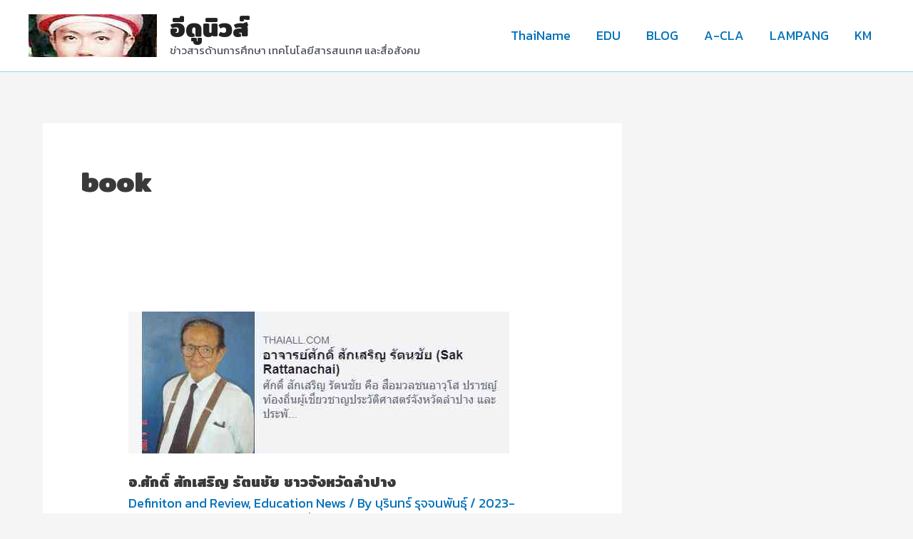

--- FILE ---
content_type: text/html; charset=UTF-8
request_url: http://www.thainame.net/edu/tag/book/
body_size: 29831
content:
<!DOCTYPE html>
<html lang="en-US">
<head>
<meta charset="UTF-8">
<meta name="viewport" content="width=device-width, initial-scale=1">
	 <link rel="profile" href="https://gmpg.org/xfn/11"> 
	 <meta name='robots' content='index, follow, max-image-preview:large, max-snippet:-1, max-video-preview:-1' />
	<style>img:is([sizes="auto" i], [sizes^="auto," i]) { contain-intrinsic-size: 3000px 1500px }</style>
	
	<!-- This site is optimized with the Yoast SEO plugin v22.9 - https://yoast.com/wordpress/plugins/seo/ -->
	<title>book Archives - อีดูนิวส์</title>
	<link rel="canonical" href="http://www.thainame.net/edu/tag/book/" />
	<meta property="og:locale" content="en_US" />
	<meta property="og:type" content="article" />
	<meta property="og:title" content="book Archives - อีดูนิวส์" />
	<meta property="og:url" content="http://www.thainame.net/edu/tag/book/" />
	<meta property="og:site_name" content="อีดูนิวส์" />
	<meta name="twitter:card" content="summary_large_image" />
	<meta name="twitter:site" content="@thaiabc" />
	<script type="application/ld+json" class="yoast-schema-graph">{"@context":"https://schema.org","@graph":[{"@type":"CollectionPage","@id":"http://www.thainame.net/edu/tag/book/","url":"http://www.thainame.net/edu/tag/book/","name":"book Archives - อีดูนิวส์","isPartOf":{"@id":"https://www.thainame.net/edu/#website"},"primaryImageOfPage":{"@id":"http://www.thainame.net/edu/tag/book/#primaryimage"},"image":{"@id":"http://www.thainame.net/edu/tag/book/#primaryimage"},"thumbnailUrl":"http://www.thainame.net/edu/wp-content/uploads/2024/07/sak_cover.jpg","breadcrumb":{"@id":"http://www.thainame.net/edu/tag/book/#breadcrumb"},"inLanguage":"en-US"},{"@type":"ImageObject","inLanguage":"en-US","@id":"http://www.thainame.net/edu/tag/book/#primaryimage","url":"http://www.thainame.net/edu/wp-content/uploads/2024/07/sak_cover.jpg","contentUrl":"http://www.thainame.net/edu/wp-content/uploads/2024/07/sak_cover.jpg","width":534,"height":199},{"@type":"BreadcrumbList","@id":"http://www.thainame.net/edu/tag/book/#breadcrumb","itemListElement":[{"@type":"ListItem","position":1,"name":"Home","item":"https://www.thainame.net/edu/"},{"@type":"ListItem","position":2,"name":"book"}]},{"@type":"WebSite","@id":"https://www.thainame.net/edu/#website","url":"https://www.thainame.net/edu/","name":"บล็อกด้านการศึกษา","description":"ข่าวสารด้านการศึกษา เทคโนโลยีสารสนเทศ และสื่อสังคม","publisher":{"@id":"https://www.thainame.net/edu/#organization"},"alternateName":"Education news in Thailand","potentialAction":[{"@type":"SearchAction","target":{"@type":"EntryPoint","urlTemplate":"https://www.thainame.net/edu/?s={search_term_string}"},"query-input":"required name=search_term_string"}],"inLanguage":"en-US"},{"@type":"Organization","@id":"https://www.thainame.net/edu/#organization","name":"บล็อกด้านการศึกษา","url":"https://www.thainame.net/edu/","logo":{"@type":"ImageObject","inLanguage":"en-US","@id":"https://www.thainame.net/edu/#/schema/logo/image/","url":"http://www.thainame.net/edu/wp-content/uploads/2023/09/cropped-me180.jpg","contentUrl":"http://www.thainame.net/edu/wp-content/uploads/2023/09/cropped-me180.jpg","width":180,"height":60,"caption":"บล็อกด้านการศึกษา"},"image":{"@id":"https://www.thainame.net/edu/#/schema/logo/image/"},"sameAs":["https://web.facebook.com/thaiall","https://x.com/thaiabc"]}]}</script>
	<!-- / Yoast SEO plugin. -->


<link rel='dns-prefetch' href='//secure.gravatar.com' />
<link rel='dns-prefetch' href='//stats.wp.com' />
<link rel='dns-prefetch' href='//fonts.googleapis.com' />
<link rel='dns-prefetch' href='//v0.wordpress.com' />
<link rel="alternate" type="application/rss+xml" title="อีดูนิวส์ &raquo; Feed" href="http://www.thainame.net/edu/feed/" />
<link rel="alternate" type="application/rss+xml" title="อีดูนิวส์ &raquo; Comments Feed" href="http://www.thainame.net/edu/comments/feed/" />
<link rel="alternate" type="application/rss+xml" title="อีดูนิวส์ &raquo; book Tag Feed" href="http://www.thainame.net/edu/tag/book/feed/" />
<script>
window._wpemojiSettings = {"baseUrl":"https:\/\/s.w.org\/images\/core\/emoji\/16.0.1\/72x72\/","ext":".png","svgUrl":"https:\/\/s.w.org\/images\/core\/emoji\/16.0.1\/svg\/","svgExt":".svg","source":{"concatemoji":"http:\/\/www.thainame.net\/edu\/wp-includes\/js\/wp-emoji-release.min.js?ver=6.8.3"}};
/*! This file is auto-generated */
!function(s,n){var o,i,e;function c(e){try{var t={supportTests:e,timestamp:(new Date).valueOf()};sessionStorage.setItem(o,JSON.stringify(t))}catch(e){}}function p(e,t,n){e.clearRect(0,0,e.canvas.width,e.canvas.height),e.fillText(t,0,0);var t=new Uint32Array(e.getImageData(0,0,e.canvas.width,e.canvas.height).data),a=(e.clearRect(0,0,e.canvas.width,e.canvas.height),e.fillText(n,0,0),new Uint32Array(e.getImageData(0,0,e.canvas.width,e.canvas.height).data));return t.every(function(e,t){return e===a[t]})}function u(e,t){e.clearRect(0,0,e.canvas.width,e.canvas.height),e.fillText(t,0,0);for(var n=e.getImageData(16,16,1,1),a=0;a<n.data.length;a++)if(0!==n.data[a])return!1;return!0}function f(e,t,n,a){switch(t){case"flag":return n(e,"\ud83c\udff3\ufe0f\u200d\u26a7\ufe0f","\ud83c\udff3\ufe0f\u200b\u26a7\ufe0f")?!1:!n(e,"\ud83c\udde8\ud83c\uddf6","\ud83c\udde8\u200b\ud83c\uddf6")&&!n(e,"\ud83c\udff4\udb40\udc67\udb40\udc62\udb40\udc65\udb40\udc6e\udb40\udc67\udb40\udc7f","\ud83c\udff4\u200b\udb40\udc67\u200b\udb40\udc62\u200b\udb40\udc65\u200b\udb40\udc6e\u200b\udb40\udc67\u200b\udb40\udc7f");case"emoji":return!a(e,"\ud83e\udedf")}return!1}function g(e,t,n,a){var r="undefined"!=typeof WorkerGlobalScope&&self instanceof WorkerGlobalScope?new OffscreenCanvas(300,150):s.createElement("canvas"),o=r.getContext("2d",{willReadFrequently:!0}),i=(o.textBaseline="top",o.font="600 32px Arial",{});return e.forEach(function(e){i[e]=t(o,e,n,a)}),i}function t(e){var t=s.createElement("script");t.src=e,t.defer=!0,s.head.appendChild(t)}"undefined"!=typeof Promise&&(o="wpEmojiSettingsSupports",i=["flag","emoji"],n.supports={everything:!0,everythingExceptFlag:!0},e=new Promise(function(e){s.addEventListener("DOMContentLoaded",e,{once:!0})}),new Promise(function(t){var n=function(){try{var e=JSON.parse(sessionStorage.getItem(o));if("object"==typeof e&&"number"==typeof e.timestamp&&(new Date).valueOf()<e.timestamp+604800&&"object"==typeof e.supportTests)return e.supportTests}catch(e){}return null}();if(!n){if("undefined"!=typeof Worker&&"undefined"!=typeof OffscreenCanvas&&"undefined"!=typeof URL&&URL.createObjectURL&&"undefined"!=typeof Blob)try{var e="postMessage("+g.toString()+"("+[JSON.stringify(i),f.toString(),p.toString(),u.toString()].join(",")+"));",a=new Blob([e],{type:"text/javascript"}),r=new Worker(URL.createObjectURL(a),{name:"wpTestEmojiSupports"});return void(r.onmessage=function(e){c(n=e.data),r.terminate(),t(n)})}catch(e){}c(n=g(i,f,p,u))}t(n)}).then(function(e){for(var t in e)n.supports[t]=e[t],n.supports.everything=n.supports.everything&&n.supports[t],"flag"!==t&&(n.supports.everythingExceptFlag=n.supports.everythingExceptFlag&&n.supports[t]);n.supports.everythingExceptFlag=n.supports.everythingExceptFlag&&!n.supports.flag,n.DOMReady=!1,n.readyCallback=function(){n.DOMReady=!0}}).then(function(){return e}).then(function(){var e;n.supports.everything||(n.readyCallback(),(e=n.source||{}).concatemoji?t(e.concatemoji):e.wpemoji&&e.twemoji&&(t(e.twemoji),t(e.wpemoji)))}))}((window,document),window._wpemojiSettings);
</script>
<link rel='stylesheet' id='astra-theme-css-css' href='http://www.thainame.net/edu/wp-content/themes/astra/assets/css/minified/main.min.css?ver=4.3.0' media='all' />
<style id='astra-theme-css-inline-css'>
.ast-no-sidebar .entry-content .alignfull {margin-left: calc( -50vw + 50%);margin-right: calc( -50vw + 50%);max-width: 100vw;width: 100vw;}.ast-no-sidebar .entry-content .alignwide {margin-left: calc(-41vw + 50%);margin-right: calc(-41vw + 50%);max-width: unset;width: unset;}.ast-no-sidebar .entry-content .alignfull .alignfull,.ast-no-sidebar .entry-content .alignfull .alignwide,.ast-no-sidebar .entry-content .alignwide .alignfull,.ast-no-sidebar .entry-content .alignwide .alignwide,.ast-no-sidebar .entry-content .wp-block-column .alignfull,.ast-no-sidebar .entry-content .wp-block-column .alignwide{width: 100%;margin-left: auto;margin-right: auto;}.wp-block-gallery,.blocks-gallery-grid {margin: 0;}.wp-block-separator {max-width: 100px;}.wp-block-separator.is-style-wide,.wp-block-separator.is-style-dots {max-width: none;}.entry-content .has-2-columns .wp-block-column:first-child {padding-right: 10px;}.entry-content .has-2-columns .wp-block-column:last-child {padding-left: 10px;}@media (max-width: 782px) {.entry-content .wp-block-columns .wp-block-column {flex-basis: 100%;}.entry-content .has-2-columns .wp-block-column:first-child {padding-right: 0;}.entry-content .has-2-columns .wp-block-column:last-child {padding-left: 0;}}body .entry-content .wp-block-latest-posts {margin-left: 0;}body .entry-content .wp-block-latest-posts li {list-style: none;}.ast-no-sidebar .ast-container .entry-content .wp-block-latest-posts {margin-left: 0;}.ast-header-break-point .entry-content .alignwide {margin-left: auto;margin-right: auto;}.entry-content .blocks-gallery-item img {margin-bottom: auto;}.wp-block-pullquote {border-top: 4px solid #555d66;border-bottom: 4px solid #555d66;color: #40464d;}:root{--ast-container-default-xlg-padding:6.67em;--ast-container-default-lg-padding:5.67em;--ast-container-default-slg-padding:4.34em;--ast-container-default-md-padding:3.34em;--ast-container-default-sm-padding:6.67em;--ast-container-default-xs-padding:2.4em;--ast-container-default-xxs-padding:1.4em;--ast-code-block-background:#EEEEEE;--ast-comment-inputs-background:#FAFAFA;}html{font-size:112.5%;}a,.page-title{color:var(--ast-global-color-0);}a:hover,a:focus{color:var(--ast-global-color-1);}body,button,input,select,textarea,.ast-button,.ast-custom-button{font-family:'Kanit',sans-serif;font-weight:400;font-size:18px;font-size:1rem;line-height:2em;}blockquote{color:var(--ast-global-color-3);}p,.entry-content p{margin-bottom:1em;}h1,.entry-content h1,h2,.entry-content h2,h3,.entry-content h3,h4,.entry-content h4,h5,.entry-content h5,h6,.entry-content h6,.site-title,.site-title a{font-family:'Mitr',sans-serif;font-weight:700;}.site-title{font-size:35px;font-size:1.9444444444444rem;display:block;}header .custom-logo-link img{max-width:180px;}.astra-logo-svg{width:180px;}.site-header .site-description{font-size:15px;font-size:0.83333333333333rem;display:block;}.entry-title{font-size:20px;font-size:1.1111111111111rem;}h1,.entry-content h1{font-size:40px;font-size:2.2222222222222rem;font-weight:700;font-family:'Mitr',sans-serif;line-height:1.4em;}h2,.entry-content h2{font-size:30px;font-size:1.6666666666667rem;font-weight:700;font-family:'Mitr',sans-serif;line-height:1.25em;}h3,.entry-content h3{font-size:25px;font-size:1.3888888888889rem;font-weight:700;font-family:'Mitr',sans-serif;line-height:1.2em;}h4,.entry-content h4{font-size:20px;font-size:1.1111111111111rem;line-height:1.2em;font-weight:700;font-family:'Mitr',sans-serif;}h5,.entry-content h5{font-size:18px;font-size:1rem;line-height:1.2em;font-weight:700;font-family:'Mitr',sans-serif;}h6,.entry-content h6{font-size:15px;font-size:0.83333333333333rem;line-height:1.25em;font-weight:700;font-family:'Mitr',sans-serif;}::selection{background-color:var(--ast-global-color-0);color:#ffffff;}body,h1,.entry-title a,.entry-content h1,h2,.entry-content h2,h3,.entry-content h3,h4,.entry-content h4,h5,.entry-content h5,h6,.entry-content h6{color:var(--ast-global-color-3);}.tagcloud a:hover,.tagcloud a:focus,.tagcloud a.current-item{color:#ffffff;border-color:var(--ast-global-color-0);background-color:var(--ast-global-color-0);}input:focus,input[type="text"]:focus,input[type="email"]:focus,input[type="url"]:focus,input[type="password"]:focus,input[type="reset"]:focus,input[type="search"]:focus,textarea:focus{border-color:var(--ast-global-color-0);}input[type="radio"]:checked,input[type=reset],input[type="checkbox"]:checked,input[type="checkbox"]:hover:checked,input[type="checkbox"]:focus:checked,input[type=range]::-webkit-slider-thumb{border-color:var(--ast-global-color-0);background-color:var(--ast-global-color-0);box-shadow:none;}.site-footer a:hover + .post-count,.site-footer a:focus + .post-count{background:var(--ast-global-color-0);border-color:var(--ast-global-color-0);}.single .nav-links .nav-previous,.single .nav-links .nav-next{color:var(--ast-global-color-0);}.entry-meta,.entry-meta *{line-height:1.45;color:var(--ast-global-color-0);}.entry-meta a:hover,.entry-meta a:hover *,.entry-meta a:focus,.entry-meta a:focus *,.page-links > .page-link,.page-links .page-link:hover,.post-navigation a:hover{color:var(--ast-global-color-1);}#cat option,.secondary .calendar_wrap thead a,.secondary .calendar_wrap thead a:visited{color:var(--ast-global-color-0);}.secondary .calendar_wrap #today,.ast-progress-val span{background:var(--ast-global-color-0);}.secondary a:hover + .post-count,.secondary a:focus + .post-count{background:var(--ast-global-color-0);border-color:var(--ast-global-color-0);}.calendar_wrap #today > a{color:#ffffff;}.page-links .page-link,.single .post-navigation a{color:var(--ast-global-color-0);}.ast-archive-title{color:var(--ast-global-color-2);}.widget-title,.widget .wp-block-heading{font-size:25px;font-size:1.3888888888889rem;color:var(--ast-global-color-2);}#secondary,#secondary button,#secondary input,#secondary select,#secondary textarea{font-size:18px;font-size:1rem;}.ast-single-post .entry-content a,.ast-comment-content a:not(.ast-comment-edit-reply-wrap a){text-decoration:underline;}.ast-single-post .wp-block-button .wp-block-button__link,.ast-single-post .elementor-button-wrapper .elementor-button,.ast-single-post .entry-content .uagb-tab a,.ast-single-post .entry-content .uagb-ifb-cta a,.ast-single-post .entry-content .wp-block-uagb-buttons a,.ast-single-post .entry-content .uabb-module-content a,.ast-single-post .entry-content .uagb-post-grid a,.ast-single-post .entry-content .uagb-timeline a,.ast-single-post .entry-content .uagb-toc__wrap a,.ast-single-post .entry-content .uagb-taxomony-box a,.ast-single-post .entry-content .woocommerce a,.entry-content .wp-block-latest-posts > li > a,.ast-single-post .entry-content .wp-block-file__button{text-decoration:none;}a:focus-visible,.ast-menu-toggle:focus-visible,.site .skip-link:focus-visible,.wp-block-loginout input:focus-visible,.wp-block-search.wp-block-search__button-inside .wp-block-search__inside-wrapper,.ast-header-navigation-arrow:focus-visible,.woocommerce .wc-proceed-to-checkout > .checkout-button:focus-visible,.woocommerce .woocommerce-MyAccount-navigation ul li a:focus-visible,.ast-orders-table__row .ast-orders-table__cell:focus-visible,.woocommerce .woocommerce-order-details .order-again > .button:focus-visible,.woocommerce .woocommerce-message a.button.wc-forward:focus-visible,.woocommerce #minus_qty:focus-visible,.woocommerce #plus_qty:focus-visible,a#ast-apply-coupon:focus-visible,.woocommerce .woocommerce-info a:focus-visible,.woocommerce .astra-shop-summary-wrap a:focus-visible,.woocommerce a.wc-forward:focus-visible,#ast-apply-coupon:focus-visible,.woocommerce-js .woocommerce-mini-cart-item a.remove:focus-visible{outline-style:dotted;outline-color:inherit;outline-width:thin;border-color:transparent;}input:focus,input[type="text"]:focus,input[type="email"]:focus,input[type="url"]:focus,input[type="password"]:focus,input[type="reset"]:focus,input[type="search"]:focus,input[type="number"]:focus,textarea:focus,.wp-block-search__input:focus,[data-section="section-header-mobile-trigger"] .ast-button-wrap .ast-mobile-menu-trigger-minimal:focus,.ast-mobile-popup-drawer.active .menu-toggle-close:focus,.woocommerce-ordering select.orderby:focus,#ast-scroll-top:focus,#coupon_code:focus,.woocommerce-page #comment:focus,.woocommerce #reviews #respond input#submit:focus,.woocommerce a.add_to_cart_button:focus,.woocommerce .button.single_add_to_cart_button:focus,.woocommerce .woocommerce-cart-form button:focus,.woocommerce .woocommerce-cart-form__cart-item .quantity .qty:focus,.woocommerce .woocommerce-billing-fields .woocommerce-billing-fields__field-wrapper .woocommerce-input-wrapper > .input-text:focus,.woocommerce #order_comments:focus,.woocommerce #place_order:focus,.woocommerce .woocommerce-address-fields .woocommerce-address-fields__field-wrapper .woocommerce-input-wrapper > .input-text:focus,.woocommerce .woocommerce-MyAccount-content form button:focus,.woocommerce .woocommerce-MyAccount-content .woocommerce-EditAccountForm .woocommerce-form-row .woocommerce-Input.input-text:focus,.woocommerce .ast-woocommerce-container .woocommerce-pagination ul.page-numbers li a:focus,body #content .woocommerce form .form-row .select2-container--default .select2-selection--single:focus,#ast-coupon-code:focus,.woocommerce.woocommerce-js .quantity input[type=number]:focus,.woocommerce-js .woocommerce-mini-cart-item .quantity input[type=number]:focus,.woocommerce p#ast-coupon-trigger:focus{border-style:dotted;border-color:inherit;border-width:thin;outline-color:transparent;}.ast-logo-title-inline .site-logo-img{padding-right:1em;}.site-logo-img img{ transition:all 0.2s linear;}#secondary {margin: 4em 0 2.5em;word-break: break-word;line-height: 2;}#secondary li {margin-bottom: 0.25em;}#secondary li:last-child {margin-bottom: 0;}@media (max-width: 768px) {.js_active .ast-plain-container.ast-single-post #secondary {margin-top: 1.5em;}}.ast-separate-container.ast-two-container #secondary .widget {background-color: #fff;padding: 2em;margin-bottom: 2em;}@media (min-width: 993px) {.ast-left-sidebar #secondary {padding-right: 60px;}.ast-right-sidebar #secondary {padding-left: 60px;}}@media (max-width: 993px) {.ast-right-sidebar #secondary {padding-left: 30px;}.ast-left-sidebar #secondary {padding-right: 30px;}}.ast-header-break-point #ast-desktop-header{display:none;}@media (min-width:921px){#ast-mobile-header{display:none;}}.wp-block-buttons.aligncenter{justify-content:center;}@media (min-width:1200px){.wp-block-group .has-background{padding:20px;}}@media (min-width:1200px){.wp-block-cover-image.alignwide .wp-block-cover__inner-container,.wp-block-cover.alignwide .wp-block-cover__inner-container,.wp-block-cover-image.alignfull .wp-block-cover__inner-container,.wp-block-cover.alignfull .wp-block-cover__inner-container{width:100%;}}.wp-block-columns{margin-bottom:unset;}.wp-block-image.size-full{margin:2rem 0;}.wp-block-separator.has-background{padding:0;}.wp-block-gallery{margin-bottom:1.6em;}.wp-block-group{padding-top:4em;padding-bottom:4em;}.wp-block-group__inner-container .wp-block-columns:last-child,.wp-block-group__inner-container :last-child,.wp-block-table table{margin-bottom:0;}.blocks-gallery-grid{width:100%;}.wp-block-navigation-link__content{padding:5px 0;}.wp-block-group .wp-block-group .has-text-align-center,.wp-block-group .wp-block-column .has-text-align-center{max-width:100%;}.has-text-align-center{margin:0 auto;}@media (max-width:1200px){.wp-block-group{padding:3em;}.wp-block-group .wp-block-group{padding:1.5em;}.wp-block-columns,.wp-block-column{margin:1rem 0;}}@media (min-width:921px){.wp-block-columns .wp-block-group{padding:2em;}}@media (max-width:544px){.wp-block-cover-image .wp-block-cover__inner-container,.wp-block-cover .wp-block-cover__inner-container{width:unset;}.wp-block-cover,.wp-block-cover-image{padding:2em 0;}.wp-block-group,.wp-block-cover{padding:2em;}.wp-block-media-text__media img,.wp-block-media-text__media video{width:unset;max-width:100%;}.wp-block-media-text.has-background .wp-block-media-text__content{padding:1em;}}.wp-block-image.aligncenter{margin-left:auto;margin-right:auto;}.wp-block-table.aligncenter{margin-left:auto;margin-right:auto;}@media (min-width:544px){.entry-content .wp-block-media-text.has-media-on-the-right .wp-block-media-text__content{padding:0 8% 0 0;}.entry-content .wp-block-media-text .wp-block-media-text__content{padding:0 0 0 8%;}.ast-plain-container .site-content .entry-content .has-custom-content-position.is-position-bottom-left > *,.ast-plain-container .site-content .entry-content .has-custom-content-position.is-position-bottom-right > *,.ast-plain-container .site-content .entry-content .has-custom-content-position.is-position-top-left > *,.ast-plain-container .site-content .entry-content .has-custom-content-position.is-position-top-right > *,.ast-plain-container .site-content .entry-content .has-custom-content-position.is-position-center-right > *,.ast-plain-container .site-content .entry-content .has-custom-content-position.is-position-center-left > *{margin:0;}}@media (max-width:544px){.entry-content .wp-block-media-text .wp-block-media-text__content{padding:8% 0;}.wp-block-media-text .wp-block-media-text__media img{width:auto;max-width:100%;}}.wp-block-button.is-style-outline .wp-block-button__link{border-color:var(--ast-global-color-0);}div.wp-block-button.is-style-outline > .wp-block-button__link:not(.has-text-color),div.wp-block-button.wp-block-button__link.is-style-outline:not(.has-text-color){color:var(--ast-global-color-0);}.wp-block-button.is-style-outline .wp-block-button__link:hover,div.wp-block-button.is-style-outline .wp-block-button__link:focus,div.wp-block-button.is-style-outline > .wp-block-button__link:not(.has-text-color):hover,div.wp-block-button.wp-block-button__link.is-style-outline:not(.has-text-color):hover{color:#ffffff;background-color:var(--ast-global-color-1);border-color:var(--ast-global-color-1);}.post-page-numbers.current .page-link,.ast-pagination .page-numbers.current{color:#ffffff;border-color:var(--ast-global-color-0);background-color:var(--ast-global-color-0);border-radius:2px;}@media (min-width:544px){.entry-content > .alignleft{margin-right:20px;}.entry-content > .alignright{margin-left:20px;}}h1.widget-title{font-weight:700;}h2.widget-title{font-weight:700;}h3.widget-title{font-weight:700;}@media (max-width:921px){.ast-separate-container #primary,.ast-separate-container #secondary{padding:1.5em 0;}#primary,#secondary{padding:1.5em 0;margin:0;}.ast-left-sidebar #content > .ast-container{display:flex;flex-direction:column-reverse;width:100%;}.ast-separate-container .ast-article-post,.ast-separate-container .ast-article-single{padding:1.5em 2.14em;}.ast-author-box img.avatar{margin:20px 0 0 0;}}@media (max-width:921px){#secondary.secondary{padding-top:0;}.ast-separate-container.ast-right-sidebar #secondary{padding-left:1em;padding-right:1em;}.ast-separate-container.ast-two-container #secondary{padding-left:0;padding-right:0;}.ast-page-builder-template .entry-header #secondary,.ast-page-builder-template #secondary{margin-top:1.5em;}}@media (max-width:921px){.ast-right-sidebar #primary{padding-right:0;}.ast-page-builder-template.ast-left-sidebar #secondary,.ast-page-builder-template.ast-right-sidebar #secondary{padding-right:20px;padding-left:20px;}.ast-right-sidebar #secondary,.ast-left-sidebar #primary{padding-left:0;}.ast-left-sidebar #secondary{padding-right:0;}}@media (min-width:922px){.ast-separate-container.ast-right-sidebar #primary,.ast-separate-container.ast-left-sidebar #primary{border:0;}.search-no-results.ast-separate-container #primary{margin-bottom:4em;}}@media (min-width:922px){.ast-right-sidebar #primary{border-right:1px solid var(--ast-border-color);}.ast-left-sidebar #primary{border-left:1px solid var(--ast-border-color);}.ast-right-sidebar #secondary{border-left:1px solid var(--ast-border-color);margin-left:-1px;}.ast-left-sidebar #secondary{border-right:1px solid var(--ast-border-color);margin-right:-1px;}.ast-separate-container.ast-two-container.ast-right-sidebar #secondary{padding-left:30px;padding-right:0;}.ast-separate-container.ast-two-container.ast-left-sidebar #secondary{padding-right:30px;padding-left:0;}.ast-separate-container.ast-right-sidebar #secondary,.ast-separate-container.ast-left-sidebar #secondary{border:0;margin-left:auto;margin-right:auto;}.ast-separate-container.ast-two-container #secondary .widget:last-child{margin-bottom:0;}}.wp-block-button .wp-block-button__link{color:#ffffff;}.wp-block-button .wp-block-button__link:hover,.wp-block-button .wp-block-button__link:focus{color:#ffffff;background-color:var(--ast-global-color-1);border-color:var(--ast-global-color-1);}.elementor-widget-heading h1.elementor-heading-title{line-height:1.4em;}.elementor-widget-heading h2.elementor-heading-title{line-height:1.25em;}.elementor-widget-heading h3.elementor-heading-title{line-height:1.2em;}.elementor-widget-heading h4.elementor-heading-title{line-height:1.2em;}.elementor-widget-heading h5.elementor-heading-title{line-height:1.2em;}.elementor-widget-heading h6.elementor-heading-title{line-height:1.25em;}.wp-block-button .wp-block-button__link{border-color:var(--ast-global-color-0);background-color:var(--ast-global-color-0);color:#ffffff;font-family:inherit;font-weight:inherit;line-height:1em;padding-top:15px;padding-right:30px;padding-bottom:15px;padding-left:30px;}@media (max-width:921px){.wp-block-button .wp-block-button__link{padding-top:14px;padding-right:28px;padding-bottom:14px;padding-left:28px;}}@media (max-width:544px){.wp-block-button .wp-block-button__link{padding-top:12px;padding-right:24px;padding-bottom:12px;padding-left:24px;}}.menu-toggle,button,.ast-button,.ast-custom-button,.button,input#submit,input[type="button"],input[type="submit"],input[type="reset"],form[CLASS*="wp-block-search__"].wp-block-search .wp-block-search__inside-wrapper .wp-block-search__button,body .wp-block-file .wp-block-file__button{border-style:solid;border-top-width:0;border-right-width:0;border-left-width:0;border-bottom-width:0;color:#ffffff;border-color:var(--ast-global-color-0);background-color:var(--ast-global-color-0);padding-top:15px;padding-right:30px;padding-bottom:15px;padding-left:30px;font-family:inherit;font-weight:inherit;line-height:1em;}button:focus,.menu-toggle:hover,button:hover,.ast-button:hover,.ast-custom-button:hover .button:hover,.ast-custom-button:hover ,input[type=reset]:hover,input[type=reset]:focus,input#submit:hover,input#submit:focus,input[type="button"]:hover,input[type="button"]:focus,input[type="submit"]:hover,input[type="submit"]:focus,form[CLASS*="wp-block-search__"].wp-block-search .wp-block-search__inside-wrapper .wp-block-search__button:hover,form[CLASS*="wp-block-search__"].wp-block-search .wp-block-search__inside-wrapper .wp-block-search__button:focus,body .wp-block-file .wp-block-file__button:hover,body .wp-block-file .wp-block-file__button:focus{color:#ffffff;background-color:var(--ast-global-color-1);border-color:var(--ast-global-color-1);}@media (max-width:921px){.menu-toggle,button,.ast-button,.ast-custom-button,.button,input#submit,input[type="button"],input[type="submit"],input[type="reset"],form[CLASS*="wp-block-search__"].wp-block-search .wp-block-search__inside-wrapper .wp-block-search__button,body .wp-block-file .wp-block-file__button{padding-top:14px;padding-right:28px;padding-bottom:14px;padding-left:28px;}}@media (max-width:544px){.menu-toggle,button,.ast-button,.ast-custom-button,.button,input#submit,input[type="button"],input[type="submit"],input[type="reset"],form[CLASS*="wp-block-search__"].wp-block-search .wp-block-search__inside-wrapper .wp-block-search__button,body .wp-block-file .wp-block-file__button{padding-top:12px;padding-right:24px;padding-bottom:12px;padding-left:24px;}}@media (max-width:921px){.ast-mobile-header-stack .main-header-bar .ast-search-menu-icon{display:inline-block;}.ast-header-break-point.ast-header-custom-item-outside .ast-mobile-header-stack .main-header-bar .ast-search-icon{margin:0;}.ast-comment-avatar-wrap img{max-width:2.5em;}.ast-separate-container .ast-comment-list li.depth-1{padding:1.5em 2.14em;}.ast-separate-container .comment-respond{padding:2em 2.14em;}.ast-comment-meta{padding:0 1.8888em 1.3333em;}}@media (min-width:544px){.ast-container{max-width:100%;}}@media (max-width:544px){.ast-separate-container .ast-article-post,.ast-separate-container .ast-article-single,.ast-separate-container .comments-title,.ast-separate-container .ast-archive-description{padding:1.5em 1em;}.ast-separate-container #content .ast-container{padding-left:0.54em;padding-right:0.54em;}.ast-separate-container .ast-comment-list li.depth-1{padding:1.5em 1em;margin-bottom:1.5em;}.ast-separate-container .ast-comment-list .bypostauthor{padding:.5em;}.ast-search-menu-icon.ast-dropdown-active .search-field{width:170px;}.ast-separate-container #secondary{padding-top:0;}.ast-separate-container.ast-two-container #secondary .widget{margin-bottom:1.5em;padding-left:1em;padding-right:1em;}}body,.ast-separate-container{background-color:var(--ast-global-color-4);;}.entry-content > .wp-block-group,.entry-content > .wp-block-media-text,.entry-content > .wp-block-cover,.entry-content > .wp-block-columns{max-width:58em;width:calc(100% - 4em);margin-left:auto;margin-right:auto;}.entry-content [class*="__inner-container"] > .alignfull{max-width:100%;margin-left:0;margin-right:0;}.entry-content [class*="__inner-container"] > *:not(.alignwide):not(.alignfull):not(.alignleft):not(.alignright){margin-left:auto;margin-right:auto;}.entry-content [class*="__inner-container"] > *:not(.alignwide):not(p):not(.alignfull):not(.alignleft):not(.alignright):not(.is-style-wide):not(iframe){max-width:50rem;width:100%;}@media (min-width:921px){.entry-content > .wp-block-group.alignwide.has-background,.entry-content > .wp-block-group.alignfull.has-background,.entry-content > .wp-block-cover.alignwide,.entry-content > .wp-block-cover.alignfull,.entry-content > .wp-block-columns.has-background.alignwide,.entry-content > .wp-block-columns.has-background.alignfull{margin-top:0;margin-bottom:0;padding:6em 4em;}.entry-content > .wp-block-columns.has-background{margin-bottom:0;}}@media (min-width:1200px){.entry-content .alignfull p{max-width:1200px;}.entry-content .alignfull{max-width:100%;width:100%;}.ast-page-builder-template .entry-content .alignwide,.entry-content [class*="__inner-container"] > .alignwide{max-width:1200px;margin-left:0;margin-right:0;}.entry-content .alignfull [class*="__inner-container"] > .alignwide{max-width:80rem;}}@media (min-width:545px){.site-main .entry-content > .alignwide{margin:0 auto;}.wp-block-group.has-background,.entry-content > .wp-block-cover,.entry-content > .wp-block-columns.has-background{padding:4em;margin-top:0;margin-bottom:0;}.entry-content .wp-block-media-text.alignfull .wp-block-media-text__content,.entry-content .wp-block-media-text.has-background .wp-block-media-text__content{padding:0 8%;}}@media (max-width:921px){.site-title{display:block;}.site-header .site-description{display:block;}.entry-title{font-size:30px;}h1,.entry-content h1{font-size:30px;}h2,.entry-content h2{font-size:25px;}h3,.entry-content h3{font-size:20px;}.astra-logo-svg{width:22px;}header .custom-logo-link img,.ast-header-break-point .site-logo-img .custom-mobile-logo-link img{max-width:22px;}}@media (max-width:544px){.site-title{display:block;}.site-header .site-description{display:block;}.entry-title{font-size:30px;}h1,.entry-content h1{font-size:30px;}h2,.entry-content h2{font-size:25px;}h3,.entry-content h3{font-size:20px;}}@media (max-width:921px){html{font-size:102.6%;}}@media (max-width:544px){html{font-size:102.6%;}}@media (min-width:922px){.ast-container{max-width:1240px;}}@media (min-width:922px){.site-content .ast-container{display:flex;}}@media (max-width:921px){.site-content .ast-container{flex-direction:column;}}@media (min-width:922px){.blog .site-content > .ast-container,.archive .site-content > .ast-container,.search .site-content > .ast-container{max-width:1200px;}}@media (min-width:922px){.main-header-menu .sub-menu .menu-item.ast-left-align-sub-menu:hover > .sub-menu,.main-header-menu .sub-menu .menu-item.ast-left-align-sub-menu.focus > .sub-menu{margin-left:-0px;}}.wp-block-search {margin-bottom: 20px;}.wp-block-site-tagline {margin-top: 20px;}form.wp-block-search .wp-block-search__input,.wp-block-search.wp-block-search__button-inside .wp-block-search__inside-wrapper {border-color: #eaeaea;background: #fafafa;}.wp-block-search.wp-block-search__button-inside .wp-block-search__inside-wrapper .wp-block-search__input:focus,.wp-block-loginout input:focus {outline: thin dotted;}.wp-block-loginout input:focus {border-color: transparent;} form.wp-block-search .wp-block-search__inside-wrapper .wp-block-search__input {padding: 12px;}form.wp-block-search .wp-block-search__button svg {fill: currentColor;width: 20px;height: 20px;}.wp-block-loginout p label {display: block;}.wp-block-loginout p:not(.login-remember):not(.login-submit) input {width: 100%;}.wp-block-loginout .login-remember input {width: 1.1rem;height: 1.1rem;margin: 0 5px 4px 0;vertical-align: middle;}blockquote,cite {font-style: initial;}.wp-block-file {display: flex;align-items: center;flex-wrap: wrap;justify-content: space-between;}.wp-block-pullquote {border: none;}.wp-block-pullquote blockquote::before {content: "\201D";font-family: "Helvetica",sans-serif;display: flex;transform: rotate( 180deg );font-size: 6rem;font-style: normal;line-height: 1;font-weight: bold;align-items: center;justify-content: center;}.has-text-align-right > blockquote::before {justify-content: flex-start;}.has-text-align-left > blockquote::before {justify-content: flex-end;}figure.wp-block-pullquote.is-style-solid-color blockquote {max-width: 100%;text-align: inherit;}blockquote {padding: 0 1.2em 1.2em;}.wp-block-button__link {border: 2px solid currentColor;}body .wp-block-file .wp-block-file__button {text-decoration: none;}ul.wp-block-categories-list.wp-block-categories,ul.wp-block-archives-list.wp-block-archives {list-style-type: none;}ul,ol {margin-left: 20px;}figure.alignright figcaption {text-align: right;}:root .has-ast-global-color-0-color{color:var(--ast-global-color-0);}:root .has-ast-global-color-0-background-color{background-color:var(--ast-global-color-0);}:root .wp-block-button .has-ast-global-color-0-color{color:var(--ast-global-color-0);}:root .wp-block-button .has-ast-global-color-0-background-color{background-color:var(--ast-global-color-0);}:root .has-ast-global-color-1-color{color:var(--ast-global-color-1);}:root .has-ast-global-color-1-background-color{background-color:var(--ast-global-color-1);}:root .wp-block-button .has-ast-global-color-1-color{color:var(--ast-global-color-1);}:root .wp-block-button .has-ast-global-color-1-background-color{background-color:var(--ast-global-color-1);}:root .has-ast-global-color-2-color{color:var(--ast-global-color-2);}:root .has-ast-global-color-2-background-color{background-color:var(--ast-global-color-2);}:root .wp-block-button .has-ast-global-color-2-color{color:var(--ast-global-color-2);}:root .wp-block-button .has-ast-global-color-2-background-color{background-color:var(--ast-global-color-2);}:root .has-ast-global-color-3-color{color:var(--ast-global-color-3);}:root .has-ast-global-color-3-background-color{background-color:var(--ast-global-color-3);}:root .wp-block-button .has-ast-global-color-3-color{color:var(--ast-global-color-3);}:root .wp-block-button .has-ast-global-color-3-background-color{background-color:var(--ast-global-color-3);}:root .has-ast-global-color-4-color{color:var(--ast-global-color-4);}:root .has-ast-global-color-4-background-color{background-color:var(--ast-global-color-4);}:root .wp-block-button .has-ast-global-color-4-color{color:var(--ast-global-color-4);}:root .wp-block-button .has-ast-global-color-4-background-color{background-color:var(--ast-global-color-4);}:root .has-ast-global-color-5-color{color:var(--ast-global-color-5);}:root .has-ast-global-color-5-background-color{background-color:var(--ast-global-color-5);}:root .wp-block-button .has-ast-global-color-5-color{color:var(--ast-global-color-5);}:root .wp-block-button .has-ast-global-color-5-background-color{background-color:var(--ast-global-color-5);}:root .has-ast-global-color-6-color{color:var(--ast-global-color-6);}:root .has-ast-global-color-6-background-color{background-color:var(--ast-global-color-6);}:root .wp-block-button .has-ast-global-color-6-color{color:var(--ast-global-color-6);}:root .wp-block-button .has-ast-global-color-6-background-color{background-color:var(--ast-global-color-6);}:root .has-ast-global-color-7-color{color:var(--ast-global-color-7);}:root .has-ast-global-color-7-background-color{background-color:var(--ast-global-color-7);}:root .wp-block-button .has-ast-global-color-7-color{color:var(--ast-global-color-7);}:root .wp-block-button .has-ast-global-color-7-background-color{background-color:var(--ast-global-color-7);}:root .has-ast-global-color-8-color{color:var(--ast-global-color-8);}:root .has-ast-global-color-8-background-color{background-color:var(--ast-global-color-8);}:root .wp-block-button .has-ast-global-color-8-color{color:var(--ast-global-color-8);}:root .wp-block-button .has-ast-global-color-8-background-color{background-color:var(--ast-global-color-8);}:root{--ast-global-color-0:#0170B9;--ast-global-color-1:#3a3a3a;--ast-global-color-2:#3a3a3a;--ast-global-color-3:#4B4F58;--ast-global-color-4:#F5F5F5;--ast-global-color-5:#FFFFFF;--ast-global-color-6:#E5E5E5;--ast-global-color-7:#424242;--ast-global-color-8:#000000;}:root {--ast-border-color : #dddddd;}.ast-archive-entry-banner {-js-display: flex;display: flex;flex-direction: column;justify-content: center;text-align: center;position: relative;background: #eeeeee;}.ast-archive-entry-banner[data-banner-width-type="custom"] {margin: 0 auto;width: 100%;}.ast-archive-entry-banner[data-banner-layout="layout-1"] {background: inherit;padding: 20px 0;text-align: left;}body.archive .ast-archive-description{max-width:1200px;width:100%;text-align:left;padding-top:3em;padding-right:3em;padding-bottom:3em;padding-left:3em;}body.archive .ast-archive-description .ast-archive-title,body.archive .ast-archive-description .ast-archive-title *{font-size:40px;font-size:2.2222222222222rem;}body.archive .ast-archive-description > *:not(:last-child){margin-bottom:10px;}@media (max-width:921px){body.archive .ast-archive-description{text-align:left;}}@media (max-width:544px){body.archive .ast-archive-description{text-align:left;}}.ast-breadcrumbs .trail-browse,.ast-breadcrumbs .trail-items,.ast-breadcrumbs .trail-items li{display:inline-block;margin:0;padding:0;border:none;background:inherit;text-indent:0;text-decoration:none;}.ast-breadcrumbs .trail-browse{font-size:inherit;font-style:inherit;font-weight:inherit;color:inherit;}.ast-breadcrumbs .trail-items{list-style:none;}.trail-items li::after{padding:0 0.3em;content:"\00bb";}.trail-items li:last-of-type::after{display:none;}h1,.entry-content h1,h2,.entry-content h2,h3,.entry-content h3,h4,.entry-content h4,h5,.entry-content h5,h6,.entry-content h6{color:var(--ast-global-color-2);}.entry-title a{color:var(--ast-global-color-2);}@media (max-width:921px){.ast-builder-grid-row-container.ast-builder-grid-row-tablet-3-firstrow .ast-builder-grid-row > *:first-child,.ast-builder-grid-row-container.ast-builder-grid-row-tablet-3-lastrow .ast-builder-grid-row > *:last-child{grid-column:1 / -1;}}@media (max-width:544px){.ast-builder-grid-row-container.ast-builder-grid-row-mobile-3-firstrow .ast-builder-grid-row > *:first-child,.ast-builder-grid-row-container.ast-builder-grid-row-mobile-3-lastrow .ast-builder-grid-row > *:last-child{grid-column:1 / -1;}}.ast-builder-layout-element[data-section="title_tagline"]{display:flex;}@media (max-width:921px){.ast-header-break-point .ast-builder-layout-element[data-section="title_tagline"]{display:flex;}}@media (max-width:544px){.ast-header-break-point .ast-builder-layout-element[data-section="title_tagline"]{display:flex;}}.ast-builder-menu-1{font-family:inherit;font-weight:inherit;}.ast-builder-menu-1 .sub-menu,.ast-builder-menu-1 .inline-on-mobile .sub-menu{border-top-width:2px;border-bottom-width:0;border-right-width:0;border-left-width:0;border-color:var(--ast-global-color-0);border-style:solid;}.ast-builder-menu-1 .main-header-menu > .menu-item > .sub-menu,.ast-builder-menu-1 .main-header-menu > .menu-item > .astra-full-megamenu-wrapper{margin-top:0;}.ast-desktop .ast-builder-menu-1 .main-header-menu > .menu-item > .sub-menu:before,.ast-desktop .ast-builder-menu-1 .main-header-menu > .menu-item > .astra-full-megamenu-wrapper:before{height:calc( 0px + 5px );}.ast-desktop .ast-builder-menu-1 .menu-item .sub-menu .menu-link{border-style:none;}@media (max-width:921px){.ast-header-break-point .ast-builder-menu-1 .menu-item.menu-item-has-children > .ast-menu-toggle{top:0;}.ast-builder-menu-1 .inline-on-mobile .menu-item.menu-item-has-children > .ast-menu-toggle{right:-15px;}.ast-builder-menu-1 .menu-item-has-children > .menu-link:after{content:unset;}.ast-builder-menu-1 .main-header-menu > .menu-item > .sub-menu,.ast-builder-menu-1 .main-header-menu > .menu-item > .astra-full-megamenu-wrapper{margin-top:0;}}@media (max-width:544px){.ast-header-break-point .ast-builder-menu-1 .menu-item.menu-item-has-children > .ast-menu-toggle{top:0;}.ast-builder-menu-1 .main-header-menu > .menu-item > .sub-menu,.ast-builder-menu-1 .main-header-menu > .menu-item > .astra-full-megamenu-wrapper{margin-top:0;}}.ast-builder-menu-1{display:flex;}@media (max-width:921px){.ast-header-break-point .ast-builder-menu-1{display:flex;}}@media (max-width:544px){.ast-header-break-point .ast-builder-menu-1{display:flex;}}.site-below-footer-wrap{padding-top:20px;padding-bottom:20px;}.site-below-footer-wrap[data-section="section-below-footer-builder"]{background-color:#eeeeee;;min-height:80px;}.site-below-footer-wrap[data-section="section-below-footer-builder"] .ast-builder-grid-row{max-width:1200px;margin-left:auto;margin-right:auto;}.site-below-footer-wrap[data-section="section-below-footer-builder"] .ast-builder-grid-row,.site-below-footer-wrap[data-section="section-below-footer-builder"] .site-footer-section{align-items:flex-start;}.site-below-footer-wrap[data-section="section-below-footer-builder"].ast-footer-row-inline .site-footer-section{display:flex;margin-bottom:0;}.ast-builder-grid-row-full .ast-builder-grid-row{grid-template-columns:1fr;}@media (max-width:921px){.site-below-footer-wrap[data-section="section-below-footer-builder"].ast-footer-row-tablet-inline .site-footer-section{display:flex;margin-bottom:0;}.site-below-footer-wrap[data-section="section-below-footer-builder"].ast-footer-row-tablet-stack .site-footer-section{display:block;margin-bottom:10px;}.ast-builder-grid-row-container.ast-builder-grid-row-tablet-full .ast-builder-grid-row{grid-template-columns:1fr;}}@media (max-width:544px){.site-below-footer-wrap[data-section="section-below-footer-builder"].ast-footer-row-mobile-inline .site-footer-section{display:flex;margin-bottom:0;}.site-below-footer-wrap[data-section="section-below-footer-builder"].ast-footer-row-mobile-stack .site-footer-section{display:block;margin-bottom:10px;}.ast-builder-grid-row-container.ast-builder-grid-row-mobile-full .ast-builder-grid-row{grid-template-columns:1fr;}}.site-below-footer-wrap[data-section="section-below-footer-builder"]{display:grid;}@media (max-width:921px){.ast-header-break-point .site-below-footer-wrap[data-section="section-below-footer-builder"]{display:grid;}}@media (max-width:544px){.ast-header-break-point .site-below-footer-wrap[data-section="section-below-footer-builder"]{display:grid;}}.ast-footer-copyright{text-align:center;}.ast-footer-copyright {color:var(--ast-global-color-3);}@media (max-width:921px){.ast-footer-copyright{text-align:center;}}@media (max-width:544px){.ast-footer-copyright{text-align:center;}}.ast-footer-copyright.ast-builder-layout-element{display:flex;}@media (max-width:921px){.ast-header-break-point .ast-footer-copyright.ast-builder-layout-element{display:flex;}}@media (max-width:544px){.ast-header-break-point .ast-footer-copyright.ast-builder-layout-element{display:flex;}}.footer-widget-area.widget-area.site-footer-focus-item{width:auto;}.ast-header-break-point .main-header-bar{border-bottom-width:1px;}@media (min-width:922px){.main-header-bar{border-bottom-width:1px;}}@media (min-width:922px){#primary{width:70%;}#secondary{width:30%;}}.main-header-menu .menu-item, #astra-footer-menu .menu-item, .main-header-bar .ast-masthead-custom-menu-items{-js-display:flex;display:flex;-webkit-box-pack:center;-webkit-justify-content:center;-moz-box-pack:center;-ms-flex-pack:center;justify-content:center;-webkit-box-orient:vertical;-webkit-box-direction:normal;-webkit-flex-direction:column;-moz-box-orient:vertical;-moz-box-direction:normal;-ms-flex-direction:column;flex-direction:column;}.main-header-menu > .menu-item > .menu-link, #astra-footer-menu > .menu-item > .menu-link{height:100%;-webkit-box-align:center;-webkit-align-items:center;-moz-box-align:center;-ms-flex-align:center;align-items:center;-js-display:flex;display:flex;}.ast-header-break-point .main-navigation ul .menu-item .menu-link .icon-arrow:first-of-type svg{top:.2em;margin-top:0px;margin-left:0px;width:.65em;transform:translate(0, -2px) rotateZ(270deg);}.ast-mobile-popup-content .ast-submenu-expanded > .ast-menu-toggle{transform:rotateX(180deg);overflow-y:auto;}.ast-separate-container .blog-layout-1, .ast-separate-container .blog-layout-2, .ast-separate-container .blog-layout-3{background-color:transparent;background-image:none;}.ast-separate-container .ast-article-post{background-color:var(--ast-global-color-5);;background-image:none;;}@media (max-width:921px){.ast-separate-container .ast-article-post{background-color:var(--ast-global-color-5);;background-image:none;;}}@media (max-width:544px){.ast-separate-container .ast-article-post{background-color:var(--ast-global-color-5);;background-image:none;;}}.ast-separate-container .ast-article-single:not(.ast-related-post), .ast-separate-container .comments-area .comment-respond,.ast-separate-container .comments-area .ast-comment-list li, .woocommerce.ast-separate-container .ast-woocommerce-container, .ast-separate-container .error-404, .ast-separate-container .no-results, .single.ast-separate-container  .ast-author-meta, .ast-separate-container .related-posts-title-wrapper,.ast-separate-container .comments-count-wrapper, .ast-box-layout.ast-plain-container .site-content,.ast-padded-layout.ast-plain-container .site-content, .ast-separate-container .comments-area .comments-title, .ast-separate-container .ast-archive-description{background-color:var(--ast-global-color-5);;background-image:none;;}@media (max-width:921px){.ast-separate-container .ast-article-single:not(.ast-related-post), .ast-separate-container .comments-area .comment-respond,.ast-separate-container .comments-area .ast-comment-list li, .woocommerce.ast-separate-container .ast-woocommerce-container, .ast-separate-container .error-404, .ast-separate-container .no-results, .single.ast-separate-container  .ast-author-meta, .ast-separate-container .related-posts-title-wrapper,.ast-separate-container .comments-count-wrapper, .ast-box-layout.ast-plain-container .site-content,.ast-padded-layout.ast-plain-container .site-content, .ast-separate-container .comments-area .comments-title, .ast-separate-container .ast-archive-description{background-color:var(--ast-global-color-5);;background-image:none;;}}@media (max-width:544px){.ast-separate-container .ast-article-single:not(.ast-related-post), .ast-separate-container .comments-area .comment-respond,.ast-separate-container .comments-area .ast-comment-list li, .woocommerce.ast-separate-container .ast-woocommerce-container, .ast-separate-container .error-404, .ast-separate-container .no-results, .single.ast-separate-container  .ast-author-meta, .ast-separate-container .related-posts-title-wrapper,.ast-separate-container .comments-count-wrapper, .ast-box-layout.ast-plain-container .site-content,.ast-padded-layout.ast-plain-container .site-content, .ast-separate-container .comments-area .comments-title, .ast-separate-container .ast-archive-description{background-color:var(--ast-global-color-5);;background-image:none;;}}.ast-separate-container.ast-two-container #secondary .widget{background-color:var(--ast-global-color-5);;background-image:none;;}@media (max-width:921px){.ast-separate-container.ast-two-container #secondary .widget{background-color:var(--ast-global-color-5);;background-image:none;;}}@media (max-width:544px){.ast-separate-container.ast-two-container #secondary .widget{background-color:var(--ast-global-color-5);;background-image:none;;}}.ast-mobile-header-content > *,.ast-desktop-header-content > * {padding: 10px 0;height: auto;}.ast-mobile-header-content > *:first-child,.ast-desktop-header-content > *:first-child {padding-top: 10px;}.ast-mobile-header-content > .ast-builder-menu,.ast-desktop-header-content > .ast-builder-menu {padding-top: 0;}.ast-mobile-header-content > *:last-child,.ast-desktop-header-content > *:last-child {padding-bottom: 0;}.ast-mobile-header-content .ast-search-menu-icon.ast-inline-search label,.ast-desktop-header-content .ast-search-menu-icon.ast-inline-search label {width: 100%;}.ast-desktop-header-content .main-header-bar-navigation .ast-submenu-expanded > .ast-menu-toggle::before {transform: rotateX(180deg);}#ast-desktop-header .ast-desktop-header-content,.ast-mobile-header-content .ast-search-icon,.ast-desktop-header-content .ast-search-icon,.ast-mobile-header-wrap .ast-mobile-header-content,.ast-main-header-nav-open.ast-popup-nav-open .ast-mobile-header-wrap .ast-mobile-header-content,.ast-main-header-nav-open.ast-popup-nav-open .ast-desktop-header-content {display: none;}.ast-main-header-nav-open.ast-header-break-point #ast-desktop-header .ast-desktop-header-content,.ast-main-header-nav-open.ast-header-break-point .ast-mobile-header-wrap .ast-mobile-header-content {display: block;}.ast-desktop .ast-desktop-header-content .astra-menu-animation-slide-up > .menu-item > .sub-menu,.ast-desktop .ast-desktop-header-content .astra-menu-animation-slide-up > .menu-item .menu-item > .sub-menu,.ast-desktop .ast-desktop-header-content .astra-menu-animation-slide-down > .menu-item > .sub-menu,.ast-desktop .ast-desktop-header-content .astra-menu-animation-slide-down > .menu-item .menu-item > .sub-menu,.ast-desktop .ast-desktop-header-content .astra-menu-animation-fade > .menu-item > .sub-menu,.ast-desktop .ast-desktop-header-content .astra-menu-animation-fade > .menu-item .menu-item > .sub-menu {opacity: 1;visibility: visible;}.ast-hfb-header.ast-default-menu-enable.ast-header-break-point .ast-mobile-header-wrap .ast-mobile-header-content .main-header-bar-navigation {width: unset;margin: unset;}.ast-mobile-header-content.content-align-flex-end .main-header-bar-navigation .menu-item-has-children > .ast-menu-toggle,.ast-desktop-header-content.content-align-flex-end .main-header-bar-navigation .menu-item-has-children > .ast-menu-toggle {left: calc( 20px - 0.907em);right: auto;}.ast-mobile-header-content .ast-search-menu-icon,.ast-mobile-header-content .ast-search-menu-icon.slide-search,.ast-desktop-header-content .ast-search-menu-icon,.ast-desktop-header-content .ast-search-menu-icon.slide-search {width: 100%;position: relative;display: block;right: auto;transform: none;}.ast-mobile-header-content .ast-search-menu-icon.slide-search .search-form,.ast-mobile-header-content .ast-search-menu-icon .search-form,.ast-desktop-header-content .ast-search-menu-icon.slide-search .search-form,.ast-desktop-header-content .ast-search-menu-icon .search-form {right: 0;visibility: visible;opacity: 1;position: relative;top: auto;transform: none;padding: 0;display: block;overflow: hidden;}.ast-mobile-header-content .ast-search-menu-icon.ast-inline-search .search-field,.ast-mobile-header-content .ast-search-menu-icon .search-field,.ast-desktop-header-content .ast-search-menu-icon.ast-inline-search .search-field,.ast-desktop-header-content .ast-search-menu-icon .search-field {width: 100%;padding-right: 5.5em;}.ast-mobile-header-content .ast-search-menu-icon .search-submit,.ast-desktop-header-content .ast-search-menu-icon .search-submit {display: block;position: absolute;height: 100%;top: 0;right: 0;padding: 0 1em;border-radius: 0;}.ast-hfb-header.ast-default-menu-enable.ast-header-break-point .ast-mobile-header-wrap .ast-mobile-header-content .main-header-bar-navigation ul .sub-menu .menu-link {padding-left: 30px;}.ast-hfb-header.ast-default-menu-enable.ast-header-break-point .ast-mobile-header-wrap .ast-mobile-header-content .main-header-bar-navigation .sub-menu .menu-item .menu-item .menu-link {padding-left: 40px;}.ast-mobile-popup-drawer.active .ast-mobile-popup-inner{background-color:#ffffff;;}.ast-mobile-header-wrap .ast-mobile-header-content, .ast-desktop-header-content{background-color:#ffffff;;}.ast-mobile-popup-content > *, .ast-mobile-header-content > *, .ast-desktop-popup-content > *, .ast-desktop-header-content > *{padding-top:0;padding-bottom:0;}.content-align-flex-start .ast-builder-layout-element{justify-content:flex-start;}.content-align-flex-start .main-header-menu{text-align:left;}.ast-mobile-popup-drawer.active .menu-toggle-close{color:#3a3a3a;}.ast-header-break-point #masthead .ast-mobile-header-wrap .ast-primary-header-bar,.ast-header-break-point #masthead .ast-mobile-header-wrap .ast-below-header-bar,.ast-header-break-point #masthead .ast-mobile-header-wrap .ast-above-header-bar{padding-left:20px;padding-right:20px;}.ast-header-break-point .ast-primary-header-bar{border-bottom-width:1px;border-bottom-color:#98d5fb;border-bottom-style:solid;}@media (min-width:922px){.ast-primary-header-bar{border-bottom-width:1px;border-bottom-color:#98d5fb;border-bottom-style:solid;}}.ast-primary-header-bar{background-color:#ffffff;;background-image:none;;}.ast-desktop .ast-primary-header-bar.main-header-bar, .ast-header-break-point #masthead .ast-primary-header-bar.main-header-bar{padding-top:0px;padding-bottom:0px;padding-left:0px;padding-right:0px;}.ast-primary-header-bar{display:block;}@media (max-width:921px){.ast-header-break-point .ast-primary-header-bar{display:grid;}}@media (max-width:544px){.ast-header-break-point .ast-primary-header-bar{display:grid;}}[data-section="section-header-mobile-trigger"] .ast-button-wrap .ast-mobile-menu-trigger-minimal{color:var(--ast-global-color-0);border:none;background:transparent;}[data-section="section-header-mobile-trigger"] .ast-button-wrap .mobile-menu-toggle-icon .ast-mobile-svg{width:20px;height:20px;fill:var(--ast-global-color-0);}[data-section="section-header-mobile-trigger"] .ast-button-wrap .mobile-menu-wrap .mobile-menu{color:var(--ast-global-color-0);}.ast-builder-menu-mobile .main-navigation .menu-item.menu-item-has-children > .ast-menu-toggle{top:0;}.ast-builder-menu-mobile .main-navigation .menu-item-has-children > .menu-link:after{content:unset;}.ast-hfb-header .ast-builder-menu-mobile .main-header-menu, .ast-hfb-header .ast-builder-menu-mobile .main-navigation .menu-item .menu-link, .ast-hfb-header .ast-builder-menu-mobile .main-navigation .menu-item .sub-menu .menu-link{border-style:none;}.ast-builder-menu-mobile .main-navigation .menu-item.menu-item-has-children > .ast-menu-toggle{top:0;}@media (max-width:921px){.ast-builder-menu-mobile .main-navigation .menu-item.menu-item-has-children > .ast-menu-toggle{top:0;}.ast-builder-menu-mobile .main-navigation .menu-item-has-children > .menu-link:after{content:unset;}}@media (max-width:544px){.ast-builder-menu-mobile .main-navigation .menu-item.menu-item-has-children > .ast-menu-toggle{top:0;}}.ast-builder-menu-mobile .main-navigation{display:block;}@media (max-width:921px){.ast-header-break-point .ast-builder-menu-mobile .main-navigation{display:block;}}@media (max-width:544px){.ast-header-break-point .ast-builder-menu-mobile .main-navigation{display:block;}}
</style>
<link rel='stylesheet' id='astra-google-fonts-css' href='https://fonts.googleapis.com/css?family=Kanit%3A400%2C%7CMitr%3A700&#038;display=fallback&#038;ver=4.3.0' media='all' />
<style id='wp-emoji-styles-inline-css'>

	img.wp-smiley, img.emoji {
		display: inline !important;
		border: none !important;
		box-shadow: none !important;
		height: 1em !important;
		width: 1em !important;
		margin: 0 0.07em !important;
		vertical-align: -0.1em !important;
		background: none !important;
		padding: 0 !important;
	}
</style>
<link rel='stylesheet' id='wp-block-library-css' href='http://www.thainame.net/edu/wp-includes/css/dist/block-library/style.min.css?ver=6.8.3' media='all' />
<style id='wp-block-library-inline-css'>
.has-text-align-justify{text-align:justify;}
</style>
<link rel='stylesheet' id='mediaelement-css' href='http://www.thainame.net/edu/wp-includes/js/mediaelement/mediaelementplayer-legacy.min.css?ver=4.2.17' media='all' />
<link rel='stylesheet' id='wp-mediaelement-css' href='http://www.thainame.net/edu/wp-includes/js/mediaelement/wp-mediaelement.min.css?ver=6.8.3' media='all' />
<style id='jetpack-sharing-buttons-style-inline-css'>
.jetpack-sharing-buttons__services-list{display:flex;flex-direction:row;flex-wrap:wrap;gap:0;list-style-type:none;margin:5px;padding:0}.jetpack-sharing-buttons__services-list.has-small-icon-size{font-size:12px}.jetpack-sharing-buttons__services-list.has-normal-icon-size{font-size:16px}.jetpack-sharing-buttons__services-list.has-large-icon-size{font-size:24px}.jetpack-sharing-buttons__services-list.has-huge-icon-size{font-size:36px}@media print{.jetpack-sharing-buttons__services-list{display:none!important}}.editor-styles-wrapper .wp-block-jetpack-sharing-buttons{gap:0;padding-inline-start:0}ul.jetpack-sharing-buttons__services-list.has-background{padding:1.25em 2.375em}
</style>
<style id='global-styles-inline-css'>
:root{--wp--preset--aspect-ratio--square: 1;--wp--preset--aspect-ratio--4-3: 4/3;--wp--preset--aspect-ratio--3-4: 3/4;--wp--preset--aspect-ratio--3-2: 3/2;--wp--preset--aspect-ratio--2-3: 2/3;--wp--preset--aspect-ratio--16-9: 16/9;--wp--preset--aspect-ratio--9-16: 9/16;--wp--preset--color--black: #000000;--wp--preset--color--cyan-bluish-gray: #abb8c3;--wp--preset--color--white: #ffffff;--wp--preset--color--pale-pink: #f78da7;--wp--preset--color--vivid-red: #cf2e2e;--wp--preset--color--luminous-vivid-orange: #ff6900;--wp--preset--color--luminous-vivid-amber: #fcb900;--wp--preset--color--light-green-cyan: #7bdcb5;--wp--preset--color--vivid-green-cyan: #00d084;--wp--preset--color--pale-cyan-blue: #8ed1fc;--wp--preset--color--vivid-cyan-blue: #0693e3;--wp--preset--color--vivid-purple: #9b51e0;--wp--preset--color--ast-global-color-0: var(--ast-global-color-0);--wp--preset--color--ast-global-color-1: var(--ast-global-color-1);--wp--preset--color--ast-global-color-2: var(--ast-global-color-2);--wp--preset--color--ast-global-color-3: var(--ast-global-color-3);--wp--preset--color--ast-global-color-4: var(--ast-global-color-4);--wp--preset--color--ast-global-color-5: var(--ast-global-color-5);--wp--preset--color--ast-global-color-6: var(--ast-global-color-6);--wp--preset--color--ast-global-color-7: var(--ast-global-color-7);--wp--preset--color--ast-global-color-8: var(--ast-global-color-8);--wp--preset--gradient--vivid-cyan-blue-to-vivid-purple: linear-gradient(135deg,rgba(6,147,227,1) 0%,rgb(155,81,224) 100%);--wp--preset--gradient--light-green-cyan-to-vivid-green-cyan: linear-gradient(135deg,rgb(122,220,180) 0%,rgb(0,208,130) 100%);--wp--preset--gradient--luminous-vivid-amber-to-luminous-vivid-orange: linear-gradient(135deg,rgba(252,185,0,1) 0%,rgba(255,105,0,1) 100%);--wp--preset--gradient--luminous-vivid-orange-to-vivid-red: linear-gradient(135deg,rgba(255,105,0,1) 0%,rgb(207,46,46) 100%);--wp--preset--gradient--very-light-gray-to-cyan-bluish-gray: linear-gradient(135deg,rgb(238,238,238) 0%,rgb(169,184,195) 100%);--wp--preset--gradient--cool-to-warm-spectrum: linear-gradient(135deg,rgb(74,234,220) 0%,rgb(151,120,209) 20%,rgb(207,42,186) 40%,rgb(238,44,130) 60%,rgb(251,105,98) 80%,rgb(254,248,76) 100%);--wp--preset--gradient--blush-light-purple: linear-gradient(135deg,rgb(255,206,236) 0%,rgb(152,150,240) 100%);--wp--preset--gradient--blush-bordeaux: linear-gradient(135deg,rgb(254,205,165) 0%,rgb(254,45,45) 50%,rgb(107,0,62) 100%);--wp--preset--gradient--luminous-dusk: linear-gradient(135deg,rgb(255,203,112) 0%,rgb(199,81,192) 50%,rgb(65,88,208) 100%);--wp--preset--gradient--pale-ocean: linear-gradient(135deg,rgb(255,245,203) 0%,rgb(182,227,212) 50%,rgb(51,167,181) 100%);--wp--preset--gradient--electric-grass: linear-gradient(135deg,rgb(202,248,128) 0%,rgb(113,206,126) 100%);--wp--preset--gradient--midnight: linear-gradient(135deg,rgb(2,3,129) 0%,rgb(40,116,252) 100%);--wp--preset--font-size--small: 13px;--wp--preset--font-size--medium: 20px;--wp--preset--font-size--large: 36px;--wp--preset--font-size--x-large: 42px;--wp--preset--spacing--20: 0.44rem;--wp--preset--spacing--30: 0.67rem;--wp--preset--spacing--40: 1rem;--wp--preset--spacing--50: 1.5rem;--wp--preset--spacing--60: 2.25rem;--wp--preset--spacing--70: 3.38rem;--wp--preset--spacing--80: 5.06rem;--wp--preset--shadow--natural: 6px 6px 9px rgba(0, 0, 0, 0.2);--wp--preset--shadow--deep: 12px 12px 50px rgba(0, 0, 0, 0.4);--wp--preset--shadow--sharp: 6px 6px 0px rgba(0, 0, 0, 0.2);--wp--preset--shadow--outlined: 6px 6px 0px -3px rgba(255, 255, 255, 1), 6px 6px rgba(0, 0, 0, 1);--wp--preset--shadow--crisp: 6px 6px 0px rgba(0, 0, 0, 1);}:root { --wp--style--global--content-size: var(--wp--custom--ast-content-width-size);--wp--style--global--wide-size: var(--wp--custom--ast-wide-width-size); }:where(body) { margin: 0; }.wp-site-blocks > .alignleft { float: left; margin-right: 2em; }.wp-site-blocks > .alignright { float: right; margin-left: 2em; }.wp-site-blocks > .aligncenter { justify-content: center; margin-left: auto; margin-right: auto; }:where(.wp-site-blocks) > * { margin-block-start: 24px; margin-block-end: 0; }:where(.wp-site-blocks) > :first-child { margin-block-start: 0; }:where(.wp-site-blocks) > :last-child { margin-block-end: 0; }:root { --wp--style--block-gap: 24px; }:root :where(.is-layout-flow) > :first-child{margin-block-start: 0;}:root :where(.is-layout-flow) > :last-child{margin-block-end: 0;}:root :where(.is-layout-flow) > *{margin-block-start: 24px;margin-block-end: 0;}:root :where(.is-layout-constrained) > :first-child{margin-block-start: 0;}:root :where(.is-layout-constrained) > :last-child{margin-block-end: 0;}:root :where(.is-layout-constrained) > *{margin-block-start: 24px;margin-block-end: 0;}:root :where(.is-layout-flex){gap: 24px;}:root :where(.is-layout-grid){gap: 24px;}.is-layout-flow > .alignleft{float: left;margin-inline-start: 0;margin-inline-end: 2em;}.is-layout-flow > .alignright{float: right;margin-inline-start: 2em;margin-inline-end: 0;}.is-layout-flow > .aligncenter{margin-left: auto !important;margin-right: auto !important;}.is-layout-constrained > .alignleft{float: left;margin-inline-start: 0;margin-inline-end: 2em;}.is-layout-constrained > .alignright{float: right;margin-inline-start: 2em;margin-inline-end: 0;}.is-layout-constrained > .aligncenter{margin-left: auto !important;margin-right: auto !important;}.is-layout-constrained > :where(:not(.alignleft):not(.alignright):not(.alignfull)){max-width: var(--wp--style--global--content-size);margin-left: auto !important;margin-right: auto !important;}.is-layout-constrained > .alignwide{max-width: var(--wp--style--global--wide-size);}body .is-layout-flex{display: flex;}.is-layout-flex{flex-wrap: wrap;align-items: center;}.is-layout-flex > :is(*, div){margin: 0;}body .is-layout-grid{display: grid;}.is-layout-grid > :is(*, div){margin: 0;}body{padding-top: 0px;padding-right: 0px;padding-bottom: 0px;padding-left: 0px;}a:where(:not(.wp-element-button)){text-decoration: none;}:root :where(.wp-element-button, .wp-block-button__link){background-color: #32373c;border-width: 0;color: #fff;font-family: inherit;font-size: inherit;line-height: inherit;padding: calc(0.667em + 2px) calc(1.333em + 2px);text-decoration: none;}.has-black-color{color: var(--wp--preset--color--black) !important;}.has-cyan-bluish-gray-color{color: var(--wp--preset--color--cyan-bluish-gray) !important;}.has-white-color{color: var(--wp--preset--color--white) !important;}.has-pale-pink-color{color: var(--wp--preset--color--pale-pink) !important;}.has-vivid-red-color{color: var(--wp--preset--color--vivid-red) !important;}.has-luminous-vivid-orange-color{color: var(--wp--preset--color--luminous-vivid-orange) !important;}.has-luminous-vivid-amber-color{color: var(--wp--preset--color--luminous-vivid-amber) !important;}.has-light-green-cyan-color{color: var(--wp--preset--color--light-green-cyan) !important;}.has-vivid-green-cyan-color{color: var(--wp--preset--color--vivid-green-cyan) !important;}.has-pale-cyan-blue-color{color: var(--wp--preset--color--pale-cyan-blue) !important;}.has-vivid-cyan-blue-color{color: var(--wp--preset--color--vivid-cyan-blue) !important;}.has-vivid-purple-color{color: var(--wp--preset--color--vivid-purple) !important;}.has-ast-global-color-0-color{color: var(--wp--preset--color--ast-global-color-0) !important;}.has-ast-global-color-1-color{color: var(--wp--preset--color--ast-global-color-1) !important;}.has-ast-global-color-2-color{color: var(--wp--preset--color--ast-global-color-2) !important;}.has-ast-global-color-3-color{color: var(--wp--preset--color--ast-global-color-3) !important;}.has-ast-global-color-4-color{color: var(--wp--preset--color--ast-global-color-4) !important;}.has-ast-global-color-5-color{color: var(--wp--preset--color--ast-global-color-5) !important;}.has-ast-global-color-6-color{color: var(--wp--preset--color--ast-global-color-6) !important;}.has-ast-global-color-7-color{color: var(--wp--preset--color--ast-global-color-7) !important;}.has-ast-global-color-8-color{color: var(--wp--preset--color--ast-global-color-8) !important;}.has-black-background-color{background-color: var(--wp--preset--color--black) !important;}.has-cyan-bluish-gray-background-color{background-color: var(--wp--preset--color--cyan-bluish-gray) !important;}.has-white-background-color{background-color: var(--wp--preset--color--white) !important;}.has-pale-pink-background-color{background-color: var(--wp--preset--color--pale-pink) !important;}.has-vivid-red-background-color{background-color: var(--wp--preset--color--vivid-red) !important;}.has-luminous-vivid-orange-background-color{background-color: var(--wp--preset--color--luminous-vivid-orange) !important;}.has-luminous-vivid-amber-background-color{background-color: var(--wp--preset--color--luminous-vivid-amber) !important;}.has-light-green-cyan-background-color{background-color: var(--wp--preset--color--light-green-cyan) !important;}.has-vivid-green-cyan-background-color{background-color: var(--wp--preset--color--vivid-green-cyan) !important;}.has-pale-cyan-blue-background-color{background-color: var(--wp--preset--color--pale-cyan-blue) !important;}.has-vivid-cyan-blue-background-color{background-color: var(--wp--preset--color--vivid-cyan-blue) !important;}.has-vivid-purple-background-color{background-color: var(--wp--preset--color--vivid-purple) !important;}.has-ast-global-color-0-background-color{background-color: var(--wp--preset--color--ast-global-color-0) !important;}.has-ast-global-color-1-background-color{background-color: var(--wp--preset--color--ast-global-color-1) !important;}.has-ast-global-color-2-background-color{background-color: var(--wp--preset--color--ast-global-color-2) !important;}.has-ast-global-color-3-background-color{background-color: var(--wp--preset--color--ast-global-color-3) !important;}.has-ast-global-color-4-background-color{background-color: var(--wp--preset--color--ast-global-color-4) !important;}.has-ast-global-color-5-background-color{background-color: var(--wp--preset--color--ast-global-color-5) !important;}.has-ast-global-color-6-background-color{background-color: var(--wp--preset--color--ast-global-color-6) !important;}.has-ast-global-color-7-background-color{background-color: var(--wp--preset--color--ast-global-color-7) !important;}.has-ast-global-color-8-background-color{background-color: var(--wp--preset--color--ast-global-color-8) !important;}.has-black-border-color{border-color: var(--wp--preset--color--black) !important;}.has-cyan-bluish-gray-border-color{border-color: var(--wp--preset--color--cyan-bluish-gray) !important;}.has-white-border-color{border-color: var(--wp--preset--color--white) !important;}.has-pale-pink-border-color{border-color: var(--wp--preset--color--pale-pink) !important;}.has-vivid-red-border-color{border-color: var(--wp--preset--color--vivid-red) !important;}.has-luminous-vivid-orange-border-color{border-color: var(--wp--preset--color--luminous-vivid-orange) !important;}.has-luminous-vivid-amber-border-color{border-color: var(--wp--preset--color--luminous-vivid-amber) !important;}.has-light-green-cyan-border-color{border-color: var(--wp--preset--color--light-green-cyan) !important;}.has-vivid-green-cyan-border-color{border-color: var(--wp--preset--color--vivid-green-cyan) !important;}.has-pale-cyan-blue-border-color{border-color: var(--wp--preset--color--pale-cyan-blue) !important;}.has-vivid-cyan-blue-border-color{border-color: var(--wp--preset--color--vivid-cyan-blue) !important;}.has-vivid-purple-border-color{border-color: var(--wp--preset--color--vivid-purple) !important;}.has-ast-global-color-0-border-color{border-color: var(--wp--preset--color--ast-global-color-0) !important;}.has-ast-global-color-1-border-color{border-color: var(--wp--preset--color--ast-global-color-1) !important;}.has-ast-global-color-2-border-color{border-color: var(--wp--preset--color--ast-global-color-2) !important;}.has-ast-global-color-3-border-color{border-color: var(--wp--preset--color--ast-global-color-3) !important;}.has-ast-global-color-4-border-color{border-color: var(--wp--preset--color--ast-global-color-4) !important;}.has-ast-global-color-5-border-color{border-color: var(--wp--preset--color--ast-global-color-5) !important;}.has-ast-global-color-6-border-color{border-color: var(--wp--preset--color--ast-global-color-6) !important;}.has-ast-global-color-7-border-color{border-color: var(--wp--preset--color--ast-global-color-7) !important;}.has-ast-global-color-8-border-color{border-color: var(--wp--preset--color--ast-global-color-8) !important;}.has-vivid-cyan-blue-to-vivid-purple-gradient-background{background: var(--wp--preset--gradient--vivid-cyan-blue-to-vivid-purple) !important;}.has-light-green-cyan-to-vivid-green-cyan-gradient-background{background: var(--wp--preset--gradient--light-green-cyan-to-vivid-green-cyan) !important;}.has-luminous-vivid-amber-to-luminous-vivid-orange-gradient-background{background: var(--wp--preset--gradient--luminous-vivid-amber-to-luminous-vivid-orange) !important;}.has-luminous-vivid-orange-to-vivid-red-gradient-background{background: var(--wp--preset--gradient--luminous-vivid-orange-to-vivid-red) !important;}.has-very-light-gray-to-cyan-bluish-gray-gradient-background{background: var(--wp--preset--gradient--very-light-gray-to-cyan-bluish-gray) !important;}.has-cool-to-warm-spectrum-gradient-background{background: var(--wp--preset--gradient--cool-to-warm-spectrum) !important;}.has-blush-light-purple-gradient-background{background: var(--wp--preset--gradient--blush-light-purple) !important;}.has-blush-bordeaux-gradient-background{background: var(--wp--preset--gradient--blush-bordeaux) !important;}.has-luminous-dusk-gradient-background{background: var(--wp--preset--gradient--luminous-dusk) !important;}.has-pale-ocean-gradient-background{background: var(--wp--preset--gradient--pale-ocean) !important;}.has-electric-grass-gradient-background{background: var(--wp--preset--gradient--electric-grass) !important;}.has-midnight-gradient-background{background: var(--wp--preset--gradient--midnight) !important;}.has-small-font-size{font-size: var(--wp--preset--font-size--small) !important;}.has-medium-font-size{font-size: var(--wp--preset--font-size--medium) !important;}.has-large-font-size{font-size: var(--wp--preset--font-size--large) !important;}.has-x-large-font-size{font-size: var(--wp--preset--font-size--x-large) !important;}
:root :where(.wp-block-pullquote){font-size: 1.5em;line-height: 1.6;}
</style>
<link rel='stylesheet' id='cptch_stylesheet-css' href='http://www.thainame.net/edu/wp-content/plugins/captcha/css/front_end_style.css?ver=4.2.7' media='all' />
<link rel='stylesheet' id='dashicons-css' href='http://www.thainame.net/edu/wp-includes/css/dashicons.min.css?ver=6.8.3' media='all' />
<link rel='stylesheet' id='cptch_desktop_style-css' href='http://www.thainame.net/edu/wp-content/plugins/captcha/css/desktop_style.css?ver=4.2.7' media='all' />
<link rel='stylesheet' id='tablepress-default-css' href='http://www.thainame.net/edu/wp-content/plugins/tablepress/css/build/default.css?ver=2.3.2' media='all' />
<link rel='stylesheet' id='jetpack_css-css' href='http://www.thainame.net/edu/wp-content/plugins/jetpack/css/jetpack.css?ver=13.5.1' media='all' />
<!--[if IE]>
<script src="http://www.thainame.net/edu/wp-content/themes/astra/assets/js/minified/flexibility.min.js?ver=4.3.0" id="astra-flexibility-js"></script>
<script id="astra-flexibility-js-after">
flexibility(document.documentElement);
</script>
<![endif]-->
<link rel="https://api.w.org/" href="http://www.thainame.net/edu/wp-json/" /><link rel="alternate" title="JSON" type="application/json" href="http://www.thainame.net/edu/wp-json/wp/v2/tags/68" /><link rel="EditURI" type="application/rsd+xml" title="RSD" href="http://www.thainame.net/edu/xmlrpc.php?rsd" />
<meta name="generator" content="WordPress 6.8.3" />
<link rel="stylesheet" href="http://www.thainame.net/edu/wp-content/plugins/wp-page-numbers/classic/wp-page-numbers.css" type="text/css" media="screen" />	<style>img#wpstats{display:none}</style>
		<style>.recentcomments a{display:inline !important;padding:0 !important;margin:0 !important;}</style><link rel="icon" href="http://www.thainame.net/edu/wp-content/uploads/2022/02/cropped-logo-32x32.jpg" sizes="32x32" />
<link rel="icon" href="http://www.thainame.net/edu/wp-content/uploads/2022/02/cropped-logo-192x192.jpg" sizes="192x192" />
<link rel="apple-touch-icon" href="http://www.thainame.net/edu/wp-content/uploads/2022/02/cropped-logo-180x180.jpg" />
<meta name="msapplication-TileImage" content="http://www.thainame.net/edu/wp-content/uploads/2022/02/cropped-logo-270x270.jpg" />
<style type="text/css" id="wp-custom-css">@media print {
.widget-area, /* widget */
.site-footer, /* footer */
.navigation, /* navigation */
.ast-single-related-posts-container
/* related posts*/
{display: none;}
}</style><meta property="fb:app_id" content="457891482255937" />	
</head>

<body itemtype='https://schema.org/Blog' itemscope='itemscope' class="archive tag tag-book tag-68 wp-custom-logo wp-theme-astra ast-desktop ast-separate-container ast-right-sidebar astra-4.3.0 group-blog ast-replace-site-logo-transparent ast-inherit-site-logo-transparent ast-hfb-header">

<a
	class="skip-link screen-reader-text"
	href="#content"
	role="link"
	title="Skip to content">
		Skip to content</a>

<div
class="hfeed site" id="page">
			<header
		class="site-header header-main-layout-1 ast-primary-menu-enabled ast-logo-title-inline ast-hide-custom-menu-mobile ast-builder-menu-toggle-icon ast-mobile-header-inline" id="masthead" itemtype="https://schema.org/WPHeader" itemscope="itemscope" itemid="#masthead"		>
			<div id="ast-desktop-header" data-toggle-type="dropdown">
		<div class="ast-main-header-wrap main-header-bar-wrap ">
		<div class="ast-primary-header-bar ast-primary-header main-header-bar site-header-focus-item" data-section="section-primary-header-builder">
						<div class="site-primary-header-wrap ast-builder-grid-row-container site-header-focus-item ast-container" data-section="section-primary-header-builder">
				<div class="ast-builder-grid-row ast-builder-grid-row-has-sides ast-builder-grid-row-no-center">
											<div class="site-header-primary-section-left site-header-section ast-flex site-header-section-left">
									<div class="ast-builder-layout-element ast-flex site-header-focus-item" data-section="title_tagline">
											<div
				class="site-branding ast-site-identity" itemtype="https://schema.org/Organization" itemscope="itemscope"				>
					<span class="site-logo-img"><a href="http://www.thainame.net/edu/" class="custom-logo-link" rel="home"><img width="180" height="60" src="http://www.thainame.net/edu/wp-content/uploads/2023/09/cropped-me180.jpg" class="custom-logo" alt="บุรินทร์ รุจจนพันธุ์" decoding="async" /></a></span><div class="ast-site-title-wrap">
						<span class="site-title" itemprop="name">
				<a href="http://www.thainame.net/edu/" rel="home" itemprop="url" >
					อีดูนิวส์
				</a>
			</span>
						<p class="site-description" itemprop="description">
				ข่าวสารด้านการศึกษา เทคโนโลยีสารสนเทศ และสื่อสังคม
			</p>
				</div>				</div>
			<!-- .site-branding -->
					</div>
								</div>
																									<div class="site-header-primary-section-right site-header-section ast-flex ast-grid-right-section">
										<div class="ast-builder-menu-1 ast-builder-menu ast-flex ast-builder-menu-1-focus-item ast-builder-layout-element site-header-focus-item" data-section="section-hb-menu-1">
			<div class="ast-main-header-bar-alignment"><div class="main-header-bar-navigation"><nav class="site-navigation ast-flex-grow-1 navigation-accessibility site-header-focus-item" id="primary-site-navigation-desktop" aria-label="Site Navigation" itemtype="https://schema.org/SiteNavigationElement" itemscope="itemscope"><div class="main-navigation ast-inline-flex"><ul id="ast-hf-menu-1" class="main-header-menu ast-menu-shadow ast-nav-menu ast-flex  submenu-with-border stack-on-mobile"><li id="menu-item-4900" class="menu-item menu-item-type-custom menu-item-object-custom menu-item-4900"><a href="http://www.thainame.net/" class="menu-link">ThaiName</a></li>
<li id="menu-item-4530" class="menu-item menu-item-type-custom menu-item-object-custom menu-item-home menu-item-4530"><a href="http://www.thainame.net/edu/" title="บล็อกด้านการศึกษา" class="menu-link">EDU</a></li>
<li id="menu-item-4024" class="menu-item menu-item-type-custom menu-item-object-custom menu-item-4024"><a href="http://www.thaiall.com/blog" title="บล็อกด้านไอที" class="menu-link">BLOG</a></li>
<li id="menu-item-4025" class="menu-item menu-item-type-custom menu-item-object-custom menu-item-4025"><a href="http://www.thaiall.com/blogacla" title="บล็อกด้านสุขภาพ และวิถีชีวิต" class="menu-link">A-CLA</a></li>
<li id="menu-item-4026" class="menu-item menu-item-type-custom menu-item-object-custom menu-item-4026"><a href="http://www.thaiabc.com/lampangnet/" title="บล็อกจังหวัดลำปาง" class="menu-link">LAMPANG</a></li>
<li id="menu-item-4027" class="menu-item menu-item-type-custom menu-item-object-custom menu-item-4027"><a href="http://www.thaiall.com/km/indexo.html" title="การจัดการความรู้" class="menu-link">KM</a></li>
</ul></div></nav></div></div>		</div>
									</div>
												</div>
					</div>
								</div>
			</div>
		<div class="ast-desktop-header-content content-align-flex-start ">
			</div>
</div> <!-- Main Header Bar Wrap -->
<div id="ast-mobile-header" class="ast-mobile-header-wrap " data-type="dropdown">
		<div class="ast-main-header-wrap main-header-bar-wrap" >
		<div class="ast-primary-header-bar ast-primary-header main-header-bar site-primary-header-wrap site-header-focus-item ast-builder-grid-row-layout-default ast-builder-grid-row-tablet-layout-default ast-builder-grid-row-mobile-layout-default" data-section="section-primary-header-builder">
									<div class="ast-builder-grid-row ast-builder-grid-row-has-sides ast-builder-grid-row-no-center">
													<div class="site-header-primary-section-left site-header-section ast-flex site-header-section-left">
										<div class="ast-builder-layout-element ast-flex site-header-focus-item" data-section="title_tagline">
											<div
				class="site-branding ast-site-identity" itemtype="https://schema.org/Organization" itemscope="itemscope"				>
					<span class="site-logo-img"><a href="http://www.thainame.net/edu/" class="custom-logo-link" rel="home"><img width="180" height="60" src="http://www.thainame.net/edu/wp-content/uploads/2023/09/cropped-me180.jpg" class="custom-logo" alt="บุรินทร์ รุจจนพันธุ์" decoding="async" /></a></span><div class="ast-site-title-wrap">
						<span class="site-title" itemprop="name">
				<a href="http://www.thainame.net/edu/" rel="home" itemprop="url" >
					อีดูนิวส์
				</a>
			</span>
						<p class="site-description" itemprop="description">
				ข่าวสารด้านการศึกษา เทคโนโลยีสารสนเทศ และสื่อสังคม
			</p>
				</div>				</div>
			<!-- .site-branding -->
					</div>
									</div>
																									<div class="site-header-primary-section-right site-header-section ast-flex ast-grid-right-section">
										<div class="ast-builder-layout-element ast-flex site-header-focus-item" data-section="section-header-mobile-trigger">
						<div class="ast-button-wrap">
				<button type="button" class="menu-toggle main-header-menu-toggle ast-mobile-menu-trigger-minimal"   aria-expanded="false">
					<span class="screen-reader-text">Main Menu</span>
					<span class="mobile-menu-toggle-icon">
						<span class="ahfb-svg-iconset ast-inline-flex svg-baseline"><svg class='ast-mobile-svg ast-menu-svg' fill='currentColor' version='1.1' xmlns='http://www.w3.org/2000/svg' width='24' height='24' viewBox='0 0 24 24'><path d='M3 13h18c0.552 0 1-0.448 1-1s-0.448-1-1-1h-18c-0.552 0-1 0.448-1 1s0.448 1 1 1zM3 7h18c0.552 0 1-0.448 1-1s-0.448-1-1-1h-18c-0.552 0-1 0.448-1 1s0.448 1 1 1zM3 19h18c0.552 0 1-0.448 1-1s-0.448-1-1-1h-18c-0.552 0-1 0.448-1 1s0.448 1 1 1z'></path></svg></span><span class="ahfb-svg-iconset ast-inline-flex svg-baseline"><svg class='ast-mobile-svg ast-close-svg' fill='currentColor' version='1.1' xmlns='http://www.w3.org/2000/svg' width='24' height='24' viewBox='0 0 24 24'><path d='M5.293 6.707l5.293 5.293-5.293 5.293c-0.391 0.391-0.391 1.024 0 1.414s1.024 0.391 1.414 0l5.293-5.293 5.293 5.293c0.391 0.391 1.024 0.391 1.414 0s0.391-1.024 0-1.414l-5.293-5.293 5.293-5.293c0.391-0.391 0.391-1.024 0-1.414s-1.024-0.391-1.414 0l-5.293 5.293-5.293-5.293c-0.391-0.391-1.024-0.391-1.414 0s-0.391 1.024 0 1.414z'></path></svg></span>					</span>
									</button>
			</div>
					</div>
									</div>
											</div>
						</div>
	</div>
		<div class="ast-mobile-header-content content-align-flex-start ">
				<div class="ast-builder-menu-mobile ast-builder-menu ast-builder-menu-mobile-focus-item ast-builder-layout-element site-header-focus-item" data-section="section-header-mobile-menu">
			<div class="ast-main-header-bar-alignment"><div class="main-header-bar-navigation"><nav class="site-navigation" id="ast-mobile-site-navigation" itemtype="https://schema.org/SiteNavigationElement" itemscope="itemscope" class="site-navigation ast-flex-grow-1 navigation-accessibility" aria-label="Site Navigation"><div id="ast-hf-mobile-menu" class="main-navigation"><ul class="main-header-menu ast-nav-menu ast-flex  submenu-with-border astra-menu-animation-fade  stack-on-mobile"><li class="page_item page-item-294 menu-item"><a href="http://www.thainame.net/edu/%e0%b8%81%e0%b8%a3%e0%b8%b0%e0%b8%97%e0%b8%a3%e0%b8%a7%e0%b8%87%e0%b8%a8%e0%b8%b6%e0%b8%81%e0%b8%a9%e0%b8%b2%e0%b8%98%e0%b8%b4%e0%b8%81%e0%b8%b2%e0%b8%a3/" class="menu-link">กระทรวงศึกษาธิการ</a></li><li class="page_item page-item-2 menu-item"><a href="http://www.thainame.net/edu/sample-page/" class="menu-link">ทีมงาน</a></li></ul></div></nav></div></div>		</div>
			</div>
</div>
		</header><!-- #masthead -->
			<div id="content" class="site-content">
		<div class="ast-container">
		

	<div id="primary" class="content-area primary">

		
				<section class="ast-archive-description">
			<h1 class="page-title ast-archive-title">book</h1>		</section>
	
					<main id="main" class="site-main">
				<div class="ast-row"><article
class="post-5014 post type-post status-publish format-standard has-post-thumbnail hentry category-review category-mou tag-book tag-rattanachai tag-sak tag-817 ast-grid-common-col ast-full-width ast-article-post" id="post-5014" itemtype="https://schema.org/CreativeWork" itemscope="itemscope">
		<div class="ast-post-format- blog-layout-1">
	<div class="post-content ast-grid-common-col" >
		<div class="ast-blog-featured-section post-thumb ast-grid-common-col ast-float"><div class="post-thumb-img-content post-thumb"><a href="http://www.thainame.net/edu/%e0%b8%ad-%e0%b8%a8%e0%b8%b1%e0%b8%81%e0%b8%94%e0%b8%b4%e0%b9%8c-%e0%b8%aa%e0%b8%b1%e0%b8%81%e0%b9%80%e0%b8%aa%e0%b8%a3%e0%b8%b4%e0%b8%8d-%e0%b8%a3%e0%b8%b1%e0%b8%95%e0%b8%99%e0%b8%8a%e0%b8%b1/" ><img width="534" height="199" src="http://www.thainame.net/edu/wp-content/uploads/2024/07/sak_cover.jpg" class="attachment-large size-large wp-post-image" alt="" itemprop="image" decoding="async" fetchpriority="high" srcset="http://www.thainame.net/edu/wp-content/uploads/2024/07/sak_cover.jpg 534w, http://www.thainame.net/edu/wp-content/uploads/2024/07/sak_cover-300x112.jpg 300w" sizes="(max-width: 534px) 100vw, 534px" /></a></div></div>		<header class="entry-header">
			<h2 class="entry-title" itemprop="headline"><a href="http://www.thainame.net/edu/%e0%b8%ad-%e0%b8%a8%e0%b8%b1%e0%b8%81%e0%b8%94%e0%b8%b4%e0%b9%8c-%e0%b8%aa%e0%b8%b1%e0%b8%81%e0%b9%80%e0%b8%aa%e0%b8%a3%e0%b8%b4%e0%b8%8d-%e0%b8%a3%e0%b8%b1%e0%b8%95%e0%b8%99%e0%b8%8a%e0%b8%b1/" rel="bookmark">อ.ศักดิ์ สักเสริญ รัตนชัย ชาวจังหวัดลำปาง</a></h2>			<div class="entry-meta"><span class="cat-links"><a href="http://www.thainame.net/edu/category/review/" rel="category tag">Definiton and Review</a>, <a href="http://www.thainame.net/edu/category/mou/" rel="category tag">Education News</a></span> / By <span class="posted-by vcard author" itemtype="https://schema.org/Person" itemscope="itemscope" itemprop="author">			<a title="View all posts by บุรินทร์ รุจจนพันธุ์"
				href="http://www.thainame.net/edu/author/burin/" rel="author"
				class="url fn n" itemprop="url"				>
				<span
				class="author-name" itemprop="name"				>
				บุรินทร์ รุจจนพันธุ์			</span>
			</a>
		</span>

		 / <span class="posted-on"><span class="published" itemprop="datePublished"> 2023-05-11 </span></span> / <span class="tags-links"><a href="http://www.thainame.net/edu/tag/book/" rel="tag">book</a>, <a href="http://www.thainame.net/edu/tag/rattanachai/" rel="tag">rattanachai</a>, <a href="http://www.thainame.net/edu/tag/sak/" rel="tag">sak</a>, <a href="http://www.thainame.net/edu/tag/%e0%b8%a3%e0%b9%88%e0%b8%b3%e0%b9%80%e0%b8%9b%e0%b8%b4%e0%b8%87%e0%b8%a5%e0%b8%b3%e0%b8%9b%e0%b8%b2%e0%b8%87/" rel="tag">ร่ำเปิงลำปาง</a></span></div>		</header><!-- .entry-header -->
				<div class="entry-content clear"
		itemprop="text"		>
			
<p>หนังสือ ประวัติและผลงาน ของ อ.ศักดิ์ สักเสริญ รัตนชัย ในแบบอีบุ๊กที่ อ.ตาลทิพย์ แก้วกำเนิด หรือ อ.เจี๊ยบ ที่เคารพของศิษย์เก่ารุ่นแรก ของ วิทยาลัยโยนก เมื่อ 30 กว่าปีก่อน ได้อนุญาตให้ผมได้ทำเป็นอีบุ๊ก เผยแพร่เป็นสาธารณะให้เยาวชนได้เรียนรู้ผลงาน และวิถีแห่งปราชญ์ด้านศิลปวัฒนธรรม ที่โดดเด่นเป็นที่ยอมรับระดับชาติ และมีผลงานมากมายหลายรูปแบบ ให้ได้อ่าน ได้ฟัง ได้ดู และปรับใช้สำหรับตน</p>



<p class="has-text-align-center"><a href="https://www.thaiall.com/article/sakrattanachai.htm">https://www.thaiall.com/article/sakrattanachai.htm</a></p>



<p>โดยหนังสือที่นำมาทำอีบุ๊ก ได้รับความอนุเคราะห์ให้ยืมเล่มจาก อ.ป้อม หรือ อ.อาภาพร ซึ่ง อ.ศักดิ์ เคยขึ้นภาพ อ.ป้อม เป็นภาพปกคนแรกของข่าวออนไลน์ชื่อ #สกุลเมือง และผมไม่ได้ตัดปกเพื่อนำเข้าเครื่องสแกนแบบฟีดอัตโนมัติ แต่แกะแม็คแล้วใช้โทรศัพท์บันทึกภาพทีละหน้า แล้วนำเอกสารมาประกอบกลับให้เหมือนเดิม เพื่อนำไปคืน อ.ป้อม ประกอบกับร่างกายที่ไม่แข็งแรงเหมือนตอนหนุ่ม จึงทำให้งานอีบุ๊กมีแสงและเงาที่ไม่คมเหมือนเล่มเอกสาร</p>



<p>ได้ปรับอีบุ๊กโดยเพิ่มเติมเนื้อหาจากเล่มเอกสารอยู่ก่อนปกหลัง เป็นคำนิยมของหลายท่าน เช่น ท่านพุทธทาสที่ได้เขียนให้กับหนังสือแก้วตาแม่ ของ อ.ศักดิ์ ซึ่ง อ.เจี๊ยบ ได้ส่งภาพเพิ่มเติม แล้วโทรมาเล่าเรื่องราวของหนังสือที่นำไปทำละครเวที และพูดถึงผลงานเพลงที่ท่านได้แต่งไว้ ทำให้รู้ว่าหนังสือเล่มนี้ยังมีเนื้อหาประวัติและผลงานที่น่าเติมเต็มได้อีกมาก</p>



<p>นอกจากนี้มีผู้เกี่ยวข้อง สื่อทุกสำนัก สมาคม องค์กร มหาวิทยาลัย อาจารย์ นักศึกษา และชาวลำปาง ที่ร่วมกันไว้อาลัยการจากไปของ อ.ศักดิ์ มีการพูดถึงผลงานของท่านในสื่อสังคมอย่างแพร่หลาย เช่น เพลงร่ำเปิงลำปาง หนังสือการ์ตูนเมตตาธรรมค้ำจุนโลกา เรื่องแก้วตาแม่ และด้วยผลงานมากมายตลอด 95 ปีของท่าน ซึ่งการรวบรวมผลงานในเวลาอันสั้นแล้วนำไปถ่ายเอกสารออกมาเป็นรูปเล่มเอสีเกือบร้อยหน้า ที่มีคณะผู้จัดทำ คือ สำนักงานวัฒนธรรมจังหวัดลำปาง และลูกหลาน ดูจะเล่มเล็กเกินไปที่จะบอกเล่าผลงานของท่านได้ทั้งหมด</p>



<figure class="wp-block-image aligncenter size-full is-resized"><a href="http://www.thainame.net/edu/wp-content/uploads/2023/05/image-3.png"><img decoding="async" width="902" height="430" src="http://www.thainame.net/edu/wp-content/uploads/2023/05/image-3.png" alt="" class="wp-image-5017" style="width:629px;height:300px" srcset="http://www.thainame.net/edu/wp-content/uploads/2023/05/image-3.png 902w, http://www.thainame.net/edu/wp-content/uploads/2023/05/image-3-300x143.png 300w, http://www.thainame.net/edu/wp-content/uploads/2023/05/image-3-768x366.png 768w" sizes="(max-width: 902px) 100vw, 902px" /></a></figure>



<p>หากผู้สนใจต้องการตามรอยวิถีปราชญ์ของท่าน ต้องลองอ่านหนังสือดูครับ แล้วมาแลกเปลี่ยนพูดคุยกันได้ ซึ่งเชื่อว่า ถ้าผู้อ่านได้อ่าน ค้น และติดตามผลงานของท่านต้องมีอึ้งกันบ้างหละ เพราะผลงานแน่นทั้งปริมาณและคุณภาพจริงครับ</p>



<figure class="wp-block-image aligncenter size-full is-resized"><a href="http://www.thainame.net/edu/wp-content/uploads/2023/05/image-2.png"><img decoding="async" width="818" height="468" src="http://www.thainame.net/edu/wp-content/uploads/2023/05/image-2.png" alt="" class="wp-image-5015" style="width:601px;height:344px" srcset="http://www.thainame.net/edu/wp-content/uploads/2023/05/image-2.png 818w, http://www.thainame.net/edu/wp-content/uploads/2023/05/image-2-300x172.png 300w, http://www.thainame.net/edu/wp-content/uploads/2023/05/image-2-768x439.png 768w" sizes="(max-width: 818px) 100vw, 818px" /></a></figure>
		</div><!-- .entry-content .clear -->
	</div><!-- .post-content -->
</div> <!-- .blog-layout-1 -->
	</article><!-- #post-## -->
<article
class="post-4878 post type-post status-publish format-standard has-post-thumbnail hentry category-km-ebook tag-book tag-content tag-culture tag-dance tag-e-book tag-rattanachai tag-sak ast-grid-common-col ast-full-width ast-article-post" id="post-4878" itemtype="https://schema.org/CreativeWork" itemscope="itemscope">
		<div class="ast-post-format- blog-layout-1">
	<div class="post-content ast-grid-common-col" >
		<div class="ast-blog-featured-section post-thumb ast-grid-common-col ast-float"><div class="post-thumb-img-content post-thumb"><a href="http://www.thainame.net/edu/%e0%b8%aa%e0%b8%b2%e0%b8%a3%e0%b8%9a%e0%b8%b1%e0%b8%8d%e0%b9%83%e0%b8%99-%e0%b8%ab%e0%b8%99%e0%b8%b1%e0%b8%87%e0%b8%aa%e0%b8%b7%e0%b8%ad-%e0%b8%9b%e0%b8%a3%e0%b8%b0%e0%b8%a7%e0%b8%b1%e0%b8%95%e0%b8%b4/" ><img width="540" height="311" src="http://www.thainame.net/edu/wp-content/uploads/2024/07/sak.jpg" class="attachment-large size-large wp-post-image" alt="" itemprop="image" decoding="async" loading="lazy" srcset="http://www.thainame.net/edu/wp-content/uploads/2024/07/sak.jpg 540w, http://www.thainame.net/edu/wp-content/uploads/2024/07/sak-300x173.jpg 300w" sizes="auto, (max-width: 540px) 100vw, 540px" /></a></div></div>		<header class="entry-header">
			<h2 class="entry-title" itemprop="headline"><a href="http://www.thainame.net/edu/%e0%b8%aa%e0%b8%b2%e0%b8%a3%e0%b8%9a%e0%b8%b1%e0%b8%8d%e0%b9%83%e0%b8%99-%e0%b8%ab%e0%b8%99%e0%b8%b1%e0%b8%87%e0%b8%aa%e0%b8%b7%e0%b8%ad-%e0%b8%9b%e0%b8%a3%e0%b8%b0%e0%b8%a7%e0%b8%b1%e0%b8%95%e0%b8%b4/" rel="bookmark">สารบัญใน หนังสือ ประวัติและผลงาน ของ อ.ศักดิ์ สักเสริญ รัตนชัย</a></h2>			<div class="entry-meta"><span class="cat-links"><a href="http://www.thainame.net/edu/category/km-ebook/" rel="category tag">Book and Learning</a></span> / By <span class="posted-by vcard author" itemtype="https://schema.org/Person" itemscope="itemscope" itemprop="author">			<a title="View all posts by บุรินทร์ รุจจนพันธุ์"
				href="http://www.thainame.net/edu/author/burin/" rel="author"
				class="url fn n" itemprop="url"				>
				<span
				class="author-name" itemprop="name"				>
				บุรินทร์ รุจจนพันธุ์			</span>
			</a>
		</span>

		 / <span class="posted-on"><span class="published" itemprop="datePublished"> 2023-02-11 </span></span> / <span class="tags-links"><a href="http://www.thainame.net/edu/tag/book/" rel="tag">book</a>, <a href="http://www.thainame.net/edu/tag/content/" rel="tag">content</a>, <a href="http://www.thainame.net/edu/tag/culture/" rel="tag">culture</a>, <a href="http://www.thainame.net/edu/tag/dance/" rel="tag">dance</a>, <a href="http://www.thainame.net/edu/tag/e-book/" rel="tag">e-book</a>, <a href="http://www.thainame.net/edu/tag/rattanachai/" rel="tag">rattanachai</a>, <a href="http://www.thainame.net/edu/tag/sak/" rel="tag">sak</a></span></div>		</header><!-- .entry-header -->
				<div class="entry-content clear"
		itemprop="text"		>
			
<p class="has-drop-cap">หนังสือ ประวัติและผลงาน ของ อ.ศักดิ์ สักเสริญ รัตนชัย ในแบบอีบุ๊กที่ อ.ตาลทิพย์ แก้วกำเนิด หรือ อ.เจี๊ยบ ที่เคารพของศิษย์เก่ารุ่นแรก ของ วิทยาลัยโยนก เมื่อ 30 กว่าปีก่อน ได้อนุญาตให้ผมได้ทำเป็นอีบุ๊ก เผยแพร่เป็นสาธารณะให้เยาวชนได้เรียนรู้ผลงาน และวิถีแห่งปราชญ์ด้านศิลปวัฒนธรรม ที่โดดเด่นเป็นที่ยอมรับระดับชาติ และมีผลงานมากมายหลายรูปแบบ ให้ได้อ่าน ได้ฟัง ได้ดู และปรับใช้สำหรับตน</p>



<p><strong>อีบุ๊ก (e-book)</strong><br>&nbsp;อีบุ๊ก แหล่งเผยแพร่ที่ 1 :&nbsp;<a href="https://www.scribd.com/document/624881983/">scribd.com</a><br>&nbsp;อีบุ๊ก แหล่งเผยแพร่ที่ 2 :&nbsp;<a href="https://online.pubhtml5.com/qgojl/lupe/">pubhtml5.com</a></p>



<figure class="wp-block-image aligncenter size-full"><a href="http://www.thainame.net/edu/wp-content/uploads/2023/02/thai_dance.jpg"><img loading="lazy" decoding="async" width="725" height="497" src="http://www.thainame.net/edu/wp-content/uploads/2023/02/thai_dance.jpg" alt="" class="wp-image-4880" srcset="http://www.thainame.net/edu/wp-content/uploads/2023/02/thai_dance.jpg 725w, http://www.thainame.net/edu/wp-content/uploads/2023/02/thai_dance-300x206.jpg 300w, http://www.thainame.net/edu/wp-content/uploads/2023/02/thai_dance-438x300.jpg 438w" sizes="auto, (max-width: 725px) 100vw, 725px" /></a><figcaption class="wp-element-caption">thai dance</figcaption></figure>



<p class="has-text-align-center">สารบัญ (ใช้เลขหน้าตาม e-book ตั้งแต่ 1 &#8211; 93)</p>



<ol class="wp-block-list">
<li>หน้าปก 1</li>



<li>ปกใน 2</li>



<li>สำนักพระราชวัง 3 &#8211; 4</li>



<li>สำนักในพระมหากรุณาธิคุณ 5</li>



<li>กำหนดการ 6</li>



<li>รัตนชยาลัยกถา (คำไว้อาลัย) : เจ้าอาวาสวัดพระเจดีย์ซาวหลัง พระอารามหลวง 7</li>



<li>คำไว้อาลัย : เจ้าอาวาสวัดพระแก้วดอนเต้าสุดชาดาราม พระอารามหลวง 8</li>



<li>ระลึกถึง อาจารย์ศักดิ์ สักเสริญ รัตนชัย : ดร.อุดมศักดิ์ ศักดิ์มั่นวงศ์ 9</li>



<li>คำไว้อาลัย อาจารย์ศักดิ์ สักเสริญ รัตนชัย ผู้มีผลงานดีเด่นด้านวัฒนธรรม : วัฒนธรรมจังหวัดลำปาง 10</li>



<li>คำไว้อาลัย อาจารย์ศักดิ์ รัตนชัย : ผู้อำนวยการมหาวิทยาลัยสวนดุสิต ศูนย์การศึกษาลำปาง 11 &#8211; 12</li>



<li>อัจฉริยบุรุษ สุดประเสริฐยิ่งนัก &#8220;อาจารย์ ศักดิ์ รัตนชัย&#8221; : ประดิษฐ สรรพช่าง 13</li>



<li>ข่าวสาร กลุ่มพิธีการฯ : สำนักงานวัฒนธรรมจังหวัดลำปาง 14</li>



<li>ค่าใช้จ่าย 15</li>



<li>มูลนิธิส่งเสริมงานวัฒนธรรมลำปาง สนับสนุนน้ำดื่ม และน่ำแข็ง 15</li>



<li>ท่าฟ้อนเผียไหม 16 &#8211; 17</li>



<li>เอกสารหลักฐานผลงานเพื่อเสนอขอประกาศเชิดชูเกียรติเป็นศิลปินแห่งชาติ สาขาศิลปะการแสดง 18 &#8211; 19</li>



<li>สารบัญ (ตามเล่มเอกสาร) 20</li>



<li>ประวัติและผลงาน อาจารย์ศักดิ์ สักเสริญ รัตนชัย 21 &#8211; 40</li>



<li>ความหลัง ความทรงจำ ชุดภาพงานแสดงแห่งชีวิต ศักดิ์ สักเสริญ รัตนชัย 41 &#8211; 59</li>



<li>ศักดิ์ สักเสริญ รัตนชัย ผู้บุกบั่น ฟันฝ่า ตามหาอาจารย์ สุดขอบฟ้า ร่ำเปิงถึงความหลัง : ผศ.ณรงค์ สมิทธิธรรม 60 &#8211; 63</li>



<li>แด่ปูชนียะ อาจาริยะ ศักดิ์ ส.รัตนชัย : อาจารย์ประดิษฐ สรรพช่าง 64 &#8211; 67</li>



<li>ซอสะหรีสักเสิน เชิดชูเกียรติ อาจารย์ศักดิ์ สักเสริฐ รัตนชัย ปราชญ์ท้องถิ่น ผู้ถ่ายทอดและสืบทอดตำนานแผ่นดิน : ผศ.ณรงค์ สมิทธิธรรม 68 -70</li>



<li>การ์ตูนในพระพุทธศาสนา เรื่อง แก้วตาแม่ เอกสารชุดที่ 12 71 &#8211; 88</li>



<li>เอกสารเพิ่มเติม เรื่อง แก้วตาแม่ : อ.ตาลทิพย์ แก้วกำเนิด 89 &#8211; 92</li>



<li>ปกหลัง 93</li>
</ol>



<figure class="wp-block-image size-full"><a href="http://www.thainame.net/edu/wp-content/uploads/2023/02/content.jpg"><img loading="lazy" decoding="async" width="670" height="645" src="http://www.thainame.net/edu/wp-content/uploads/2023/02/content.jpg" alt="" class="wp-image-4882" srcset="http://www.thainame.net/edu/wp-content/uploads/2023/02/content.jpg 670w, http://www.thainame.net/edu/wp-content/uploads/2023/02/content-300x289.jpg 300w, http://www.thainame.net/edu/wp-content/uploads/2023/02/content-312x300.jpg 312w" sizes="auto, (max-width: 670px) 100vw, 670px" /></a><figcaption class="wp-element-caption"><strong>สารบัญ ตาม e-book</strong></figcaption></figure>



<iframe loading="lazy" class="scribd_iframe_embed" title="หนังสือ ประวัติและผลงาน ของ อ.ศักดิ์ สักเสริญ รัตนชัย" src="https://www.scribd.com/embeds/624881983/content?start_page=1&amp;view_mode=scroll&amp;access_key=key-pi4bZCKorwCPKadSmVbH" tabindex="0" data-auto-height="true" data-aspect-ratio="0.7080062794348508" scrolling="no" width="100%" height="600" frameborder="0"></iframe><p style="   margin: 12px auto 6px auto;   font-family: Helvetica,Arial,Sans-serif;   font-style: normal;   font-variant: normal;   font-weight: normal;   font-size: 14px;   line-height: normal;   font-size-adjust: none;   font-stretch: normal;   -x-system-font: none;   display: block;"><a title="View หนังสือ ประวัติและผลงาน ของ อ.ศักดิ์ สักเสริญ รัตนชัย on Scribd" href="https://www.scribd.com/document/624881983/%E0%B8%AB%E0%B8%99%E0%B8%B1%E0%B8%87%E0%B8%AA%E0%B8%B7%E0%B8%AD-%E0%B8%9B%E0%B8%A3%E0%B8%B0%E0%B8%A7%E0%B8%B1%E0%B8%95%E0%B8%B4%E0%B9%81%E0%B8%A5%E0%B8%B0%E0%B8%9C%E0%B8%A5%E0%B8%87%E0%B8%B2%E0%B8%99-%E0%B8%82%E0%B8%AD%E0%B8%87-%E0%B8%AD-%E0%B8%A8%E0%B8%B1%E0%B8%81%E0%B8%94%E0%B8%B4-%E0%B8%AA%E0%B8%B1%E0%B8%81%E0%B9%80%E0%B8%AA%E0%B8%A3%E0%B8%B4%E0%B8%8D-%E0%B8%A3%E0%B8%B1%E0%B8%95%E0%B8%99%E0%B8%8A%E0%B8%B1%E0%B8%A2#from_embed" style="text-decoration: underline;">หนังสือ ประวัติและผลงาน ของ&#8230;</a> by <a title="View บุรินทร์ รุจจนพันธุ์'s profile on Scribd" href="https://www.scribd.com/user/103088545/%E0%B8%9A%E0%B8%B8%E0%B8%A3%E0%B8%B4%E0%B8%99%E0%B8%97%E0%B8%A3-%E0%B8%A3%E0%B8%B8%E0%B8%88%E0%B8%88%E0%B8%99%E0%B8%9E%E0%B8%B1%E0%B8%99%E0%B8%98%E0%B8%B8#from_embed" style="text-decoration: underline;">บุรินทร์ รุจจนพันธุ์</a></p>
		</div><!-- .entry-content .clear -->
	</div><!-- .post-content -->
</div> <!-- .blog-layout-1 -->
	</article><!-- #post-## -->
<article
class="post-4348 post type-post status-publish format-standard hentry category-km-ebook category-technology tag-book tag-digital tag-karnaugh tag-number tag-system tag-technique ast-grid-common-col ast-full-width ast-article-post" id="post-4348" itemtype="https://schema.org/CreativeWork" itemscope="itemscope">
		<div class="ast-post-format- ast-no-thumb blog-layout-1">
	<div class="post-content ast-grid-common-col" >
		<div class="ast-blog-featured-section post-thumb ast-grid-common-col ast-float"></div>		<header class="entry-header">
			<h2 class="entry-title" itemprop="headline"><a href="http://www.thainame.net/edu/%e0%b8%ad%e0%b9%88%e0%b8%b2%e0%b8%99%e0%b8%ab%e0%b8%99%e0%b8%b1%e0%b8%87%e0%b8%aa%e0%b8%b7%e0%b8%ad%e0%b8%94%e0%b8%b4%e0%b8%88%e0%b8%b4%e0%b8%95%e0%b8%ad%e0%b8%a5%e0%b9%80%e0%b8%97%e0%b8%84%e0%b8%99/" rel="bookmark">อ่านหนังสือดิจิตอลเทคนิค มาครับ ขอแชร์</a></h2>			<div class="entry-meta">			<span class="comments-link">
				<a href="http://www.thainame.net/edu/%e0%b8%ad%e0%b9%88%e0%b8%b2%e0%b8%99%e0%b8%ab%e0%b8%99%e0%b8%b1%e0%b8%87%e0%b8%aa%e0%b8%b7%e0%b8%ad%e0%b8%94%e0%b8%b4%e0%b8%88%e0%b8%b4%e0%b8%95%e0%b8%ad%e0%b8%a5%e0%b9%80%e0%b8%97%e0%b8%84%e0%b8%99/#respond">Leave a Comment</a>			</span>

			 / <span class="cat-links"><a href="http://www.thainame.net/edu/category/km-ebook/" rel="category tag">Book and Learning</a>, <a href="http://www.thainame.net/edu/category/technology/" rel="category tag">Technology</a></span> / By <span class="posted-by vcard author" itemtype="https://schema.org/Person" itemscope="itemscope" itemprop="author">			<a title="View all posts by บุรินทร์ รุจจนพันธุ์"
				href="http://www.thainame.net/edu/author/burin/" rel="author"
				class="url fn n" itemprop="url"				>
				<span
				class="author-name" itemprop="name"				>
				บุรินทร์ รุจจนพันธุ์			</span>
			</a>
		</span>

		 / <span class="posted-on"><span class="published" itemprop="datePublished"> 2017-01-05 </span></span> / <span class="tags-links"><a href="http://www.thainame.net/edu/tag/book/" rel="tag">book</a>, <a href="http://www.thainame.net/edu/tag/digital/" rel="tag">digital</a>, <a href="http://www.thainame.net/edu/tag/karnaugh/" rel="tag">karnaugh</a>, <a href="http://www.thainame.net/edu/tag/number/" rel="tag">number</a>, <a href="http://www.thainame.net/edu/tag/system/" rel="tag">system</a>, <a href="http://www.thainame.net/edu/tag/technique/" rel="tag">technique</a></span></div>		</header><!-- .entry-header -->
				<div class="entry-content clear"
		itemprop="text"		>
			
<figure class="wp-block-image aligncenter"><a href="http://thainame.net/edu/?attachment_id=4349#main" rel="attachment wp-att-4349"><img loading="lazy" decoding="async" width="238" height="300" src="http://thainame.net/edu/wp-content/uploads/2017/01/digitaltechnique-238x300.jpg" alt="karnaugh in digital technique" class="wp-image-4349" srcset="http://www.thainame.net/edu/wp-content/uploads/2017/01/digitaltechnique-238x300.jpg 238w, http://www.thainame.net/edu/wp-content/uploads/2017/01/digitaltechnique.jpg 298w" sizes="auto, (max-width: 238px) 100vw, 238px" /></a><figcaption class="wp-element-caption">karnaugh in digital technique</figcaption></figure>



<p>ตื่นเช้าครับ ก็อ่านหนังสือดิจิตอลเทคนิค<br>ของ <strong><span style="color: #0000ff;">น.อ.ธวัชชัย เลื่อนฉวี พ.ต.อนุรักษ์ เถื่อนศิริ</span></strong><br>เล่มที่ผมมีพิมพ์ครั้งที่ 15 เมื่อ พฤษภาคม 2543</p>



<blockquote class="wp-block-quote is-layout-flow wp-block-quote-is-layout-flow">
<p>หนังสือมี 6 บท<br>1. ระบบตัวเลข<br>2. รหัส<br>3. พีชคณิตบูลีน และการออกแบบวงจรลอจิก<br>4. แผนผังคาร์โนท์<br>5. การเข้ารหัสและการถอดรหัส<br>6. ฟลิป ฟลอป</p>
</blockquote>



<p><a href="http://www.thaiall.com/digitallogic/">http://www.thaiall.com/digitallogic/</a></p>



<p><strong><span style="color: #ff0000;">บทที่ 1</span></strong> พูดเรื่องเลขฐาน แล้วก็พูดถึงเทคโนโลยี<br>ว่าเราใช้ฐาน 2 (Binary number) ฐาน 16 (Hexadecimal number)<br>มีแบบฝึกหัด และตัวอย่างละเอียดมากในบทนี้<br>ผมว่าต้องมีนักวิชาการนอกสายไอที<br>ตั้งคำถามว่า &#8220;ในชีวิตจริงต้องใช้เลขฐานด้วยหราาาา&#8221;<br>อยากชวนไปดูหนังเรื่อง &#8220;inferno&#8221;<br>ชอบคำพูดตอนท้าย ๆ ที่บอกว่า &#8220;เธอคิดว่า เธอกู้โลก&#8221;<br>ก็จริงนะ<br>แต่ละคนมีวิธีช่วยกู้โลกแตกต่างกันไป พระเอกกู้อีกแบบหนึ่ง</p>



<figure class="wp-block-embed is-type-video is-provider-youtube wp-block-embed-youtube wp-embed-aspect-16-9 wp-has-aspect-ratio"><div class="wp-block-embed__wrapper">
<span class="embed-youtube" style="text-align:center; display: block;"><iframe loading="lazy" class="youtube-player" width="1200" height="675" src="https://www.youtube.com/embed/RH2BD49sEZI?version=3&#038;rel=1&#038;showsearch=0&#038;showinfo=1&#038;iv_load_policy=1&#038;fs=1&#038;hl=en-US&#038;autohide=2&#038;wmode=transparent" allowfullscreen="true" style="border:0;" sandbox="allow-scripts allow-same-origin allow-popups allow-presentation allow-popups-to-escape-sandbox"></iframe></span>
</div></figure>



<p><strong><span style="color: #ff0000;">บทที่ 2</span></strong> แปลงอักษรเป็นตัวเลข<br>ถ้าดูหนังเรื่อง Matrix หรือ Source code Movie<br>จะรู้ว่า ข้อมูล (Data) ที่เราเห็น เข้าใจ และตีความอยู่<br>ในทางไอที เค้าเก็บ 0 กับ 1 คือด้วยหลักสภาวะทางไฟฟ้า<br>แล้วก็มีการ encode และ decode ตลอดเวลา<br>ซึ่ง BCD (Binary-Coded Decimal) ก็ใช้แทน 0-9<br>ก็เป็นหัวข้อให้เรียนรู้การเข้ารหัสและถอดรหัสอย่างง่าย<br>ชีวิตจริงใช้ ASCII กับ Unicode ในปัจจุบัน</p>



<p><strong><span style="color: #ff0000;">บทที่ 3</span></strong> Boolean Algebra<br>สรุปว่าเป็นเรื่องของ และ (and) กับ หรือ (or)<br>แล้วแทนด้วยสัญลักษณ์ที่ชื่อ Gate และ Truth Table<br>อ่านแล้วนึกถึงอดีตของคนเขียนกฎด้านหนึ่ง<br>ในคู่มือสมัยนั้น เค้าเขียนว่า &#8220;และ&#8221; แต่เจตนารมณ์คือ &#8220;หรือ&#8221;<br>ซึ่งภาษาไทยก็ยืดหยุ่นครับ<br>เหมือนเขียนว่าวงจรจะส่งสัญญาณ &#8220;<span style="color: #0000ff;">ออกเป็น 0 และ 1</span>&#8220;<br>ซึ่งบางคนจะค้านว่า &#8220;<span style="color: #0000ff;">ออกเป็น 0 หรือ 1</span>&#8220;</p>



<p><strong><span style="color: #ff0000;">บทที่ 4</span></strong> แผนผังคาร์โนห์ ซึ่งผมชอบบทเรียนนี้<br>อ่านแล้วสนุก ตีความตามภาพ ออกมาเป็น 0 กับ 1<br>หรือฟังก์ชันคณิตศาสตร์ที่ซับซ้อนได้เลย<br>เอาเรื่องนี้คุยกับนักศึกษาทีไรก็สนุกครับ<br>เหมือนตาราง XO นั่นหละ ถ้าเป็นตาราง 9 ช่อง<br>มีหลักที่เล่นแล้วไม่มีวันแพ้ มีแต่ชนะ กับเสมอนั่นหละครับ<br>แต่ Karnaugh ไม่ได้มี 9 ช่องนะครับ<br>เค้ามี 4 หรือ 8 หรือ 16 หรือมากกว่านั้น<br>จากที่มาของเลขฐาน 2 ที่กระทำต่อกัน</p>



<p><strong><span style="color: #ff0000;">บทที่ 5</span></strong> เข้ารหัส (Encode) และถอดรหัส (Decode)<br>คือการแปลงจากรหัสหนึ่งเป็นอีกรหัสหนึ่ง<br>เป็นเรื่องเกี่ยวกับดิจิตอลเทคนิคอย่างชัดเจน<br>ตัวอย่างที่ชัดเลย คือ ส่ง BCD Code แล้วแปลงเป็นเลขฐาน 10<br>เอาวงจรนี้ไปควบคุมหลอด LED ให้แสดงเลขดิจิตอล<br>ตัวอย่าง ให้นึกถึงเลขดิจิตอลตามสัญญาณไฟจราจรในอดีต<br>ว่าเลข 1 ตัว ใช้หลอดไฟคุม 7 ดวง ถ้าเลข 8 ก็สว่างทุกดวง<br>หัวข้อนี้เหมาะกับคนที่จะต่อยอดทางอิเล็กทรอนิกส์<br>ผมล่ะนึกถึง อ.ทรงเกียรติ ขึ้นมาเลย เห็นท่านแชร์เรื่อง IoT ตลอด</p>



<p><span style="color: #ff0000;"><strong>บทที่ 6</strong></span> ฟลิป ฟลอป คือวงจรที่มี output เป็น 0 หรือ 1 อีกนั่นหละ<br>เค้าออกแบบ ไว้ 4 แบบที่เล่าในหนังสือเล่มนี้<br>คือ RS Flip Flop, D Flip Flop, T Flip Flop, JK Flip Flop<br>เพื่อแนะนำว่าแต่ละ Flip Flop มีเงื่อนไขการทำงานอย่างไร<br>อาจนำไปประยุกต์ทำงานกับวงจรที่ใหญ่ขึ้นในอนาคต</p>



<figure class="wp-block-image aligncenter"><a href="http://thainame.net/edu/?attachment_id=4352#main" rel="attachment wp-att-4352"><img loading="lazy" decoding="async" width="250" height="198" src="http://thainame.net/edu/wp-content/uploads/2017/01/electronic_logic.jpg" alt="electronic logic" class="wp-image-4352"/></a><figcaption class="wp-element-caption">electronic logic</figcaption></figure>
		</div><!-- .entry-content .clear -->
	</div><!-- .post-content -->
</div> <!-- .blog-layout-1 -->
	</article><!-- #post-## -->
<article
class="post-4210 post type-post status-publish format-standard hentry category-km-ebook tag-because tag-book tag-crisis tag-objective tag-question tag-read tag-thinking tag-why ast-grid-common-col ast-full-width ast-article-post" id="post-4210" itemtype="https://schema.org/CreativeWork" itemscope="itemscope">
		<div class="ast-post-format- ast-no-thumb blog-layout-1">
	<div class="post-content ast-grid-common-col" >
		<div class="ast-blog-featured-section post-thumb ast-grid-common-col ast-float"></div>		<header class="entry-header">
			<h2 class="entry-title" itemprop="headline"><a href="http://www.thainame.net/edu/%e0%b8%9e%e0%b8%b9%e0%b8%94%e0%b8%84%e0%b8%b8%e0%b8%a2%e0%b8%81%e0%b8%b1%e0%b8%9a%e0%b8%99%e0%b8%b1%e0%b8%81%e0%b8%a8%e0%b8%b6%e0%b8%81%e0%b8%a9%e0%b8%b2-%e0%b8%94%e0%b9%89%e0%b8%a7%e0%b8%a2-4/" rel="bookmark">พูดคุยกับนักศึกษา ด้วย 4 คำถาม คือ ชวนฝัน ชีวิตจริง เป้าหมาย การไปถึงเป้าหมาย</a></h2>			<div class="entry-meta">			<span class="comments-link">
				<a href="http://www.thainame.net/edu/%e0%b8%9e%e0%b8%b9%e0%b8%94%e0%b8%84%e0%b8%b8%e0%b8%a2%e0%b8%81%e0%b8%b1%e0%b8%9a%e0%b8%99%e0%b8%b1%e0%b8%81%e0%b8%a8%e0%b8%b6%e0%b8%81%e0%b8%a9%e0%b8%b2-%e0%b8%94%e0%b9%89%e0%b8%a7%e0%b8%a2-4/#respond">Leave a Comment</a>			</span>

			 / <span class="cat-links"><a href="http://www.thainame.net/edu/category/km-ebook/" rel="category tag">Book and Learning</a></span> / By <span class="posted-by vcard author" itemtype="https://schema.org/Person" itemscope="itemscope" itemprop="author">			<a title="View all posts by บุรินทร์ รุจจนพันธุ์"
				href="http://www.thainame.net/edu/author/burin/" rel="author"
				class="url fn n" itemprop="url"				>
				<span
				class="author-name" itemprop="name"				>
				บุรินทร์ รุจจนพันธุ์			</span>
			</a>
		</span>

		 / <span class="posted-on"><span class="published" itemprop="datePublished"> 2016-09-05 </span></span> / <span class="tags-links"><a href="http://www.thainame.net/edu/tag/because/" rel="tag">because</a>, <a href="http://www.thainame.net/edu/tag/book/" rel="tag">book</a>, <a href="http://www.thainame.net/edu/tag/crisis/" rel="tag">crisis</a>, <a href="http://www.thainame.net/edu/tag/objective/" rel="tag">objective</a>, <a href="http://www.thainame.net/edu/tag/question/" rel="tag">question</a>, <a href="http://www.thainame.net/edu/tag/read/" rel="tag">read</a>, <a href="http://www.thainame.net/edu/tag/thinking/" rel="tag">thinking</a>, <a href="http://www.thainame.net/edu/tag/why/" rel="tag">why</a></span></div>		</header><!-- .entry-header -->
				<div class="entry-content clear"
		itemprop="text"		>
			
<figure class="wp-block-image aligncenter"><a href="http://thainame.net/edu/?attachment_id=4212#main" rel="attachment wp-att-4212"><img loading="lazy" decoding="async" width="300" height="107" src="http://thainame.net/edu/wp-content/uploads/2016/09/book-300x107.jpg" alt="วิกฤตหนังสือ" class="wp-image-4212" srcset="http://www.thainame.net/edu/wp-content/uploads/2016/09/book-300x107.jpg 300w, http://www.thainame.net/edu/wp-content/uploads/2016/09/book.jpg 518w" sizes="auto, (max-width: 300px) 100vw, 300px" /></a><figcaption class="wp-element-caption">วิกฤตหนังสือ</figcaption></figure>



<p>หลังปิดภาคเรียนเป็นเวลาหลายเดือน<br>และเปิดภาคเรียนมาแล้ว 1 เดือน ก็ยิงคำถามไป 4 คำถาม<br>ที่ต่อเนื่องกัน ดังนี้<br><span style="color: #ff0000;"><strong>คำถามที่ 1 &#8211; ทำไมต้องอ่านหนังสือ</strong></span><br>คำตอบ &#8230;<br><span style="color: #0000ff;">เพื่อชวนนักศึกษาคิดว่าการอ่านหนังสือดีอย่างไร</span><br>สิ่งที่ทราบจากนักศึกษา คือ ข้อดีสารพัดจากการอ่านหนังสือ</p>



<p><strong><span style="color: #ff0000;">คำถามที่ 2 &#8211; หนึ่งเดือนที่ผ่านมาอ่านหนังสืออะไรบ้าง</span></strong><br>คำตอบ &#8230;<br><span style="color: #0000ff;">เพื่อชวนนักศึกษาสำรวจตนเองว่าหนังสือดีนั้น อ่านไปกี่เล่ม</span><br>ประสบการณ์ของนักศึกษาแต่ละคนก็จะแตกต่างกันไป<br>ในการอ่านหนังสือก็จะแตกต่างกันไป</p>



<p><strong><span style="color: #ff0000;">คำถามที่ 3 &#8211; ถ้าสำเร็จการศึกษาแล้ว อยากทำงานเกี่ยวกับอะไร</span></strong><br>คำตอบ &#8230;<br><span style="color: #0000ff;">เพื่อชวนมองหาเป้าหมายของชีวิตหลังสำเร็จการศึกษา</span><br>ในสายไอทีเรามีทางเลือกที่ค่อยข้างหลากหลาย<br>ถ้าใครที่วางแผนชีวิตไว้ ก็จะมีเป้าหมายชัดเจน<br>ถ้ายังไม่ชัดเจน ก็ต้องรอให้เค้าค่อย ๆ คิดกันต่อไป</p>



<p><span style="color: #ff0000;"><strong>คำถามที่ 4 &#8211; การไปถึงเป้าหมาย ต้องอ่านหนังสืออะไรกันบ้าง</strong></span><br>คำตอบ &#8230;<br><span style="color: #0000ff;">เพื่อชวนมองลงไปว่าหนังสือที่จำเป็นต้องอ่าน อ่านกันบ้างรึยัง</span><br>นักศึกษาบางกลุ่มคงตอบได้เป็นฉาก ๆ ว่าวางแผนชีวิตอย่างไร<br>บางกลุ่มอาจทำได้แค่ชวนคิด กระตุ้นให้ไปหาหนังสือมาอ่านเท่านั้น<br>บางกลุ่มเป้าหมายยังไม่ชัดเจน ก็คงไม่รู้จะอ่านหนังสืออะไรไปอีกระยะหนึ่ง</p>



<p><a href="http://www.thaiall.com/readbookt">http://www.thaiall.com/readbookt</a></p>



<figure class="wp-block-embed is-type-video is-provider-youtube wp-block-embed-youtube wp-embed-aspect-16-9 wp-has-aspect-ratio"><div class="wp-block-embed__wrapper">
<span class="embed-youtube" style="text-align:center; display: block;"><iframe loading="lazy" class="youtube-player" width="1200" height="675" src="https://www.youtube.com/embed/SK90JJCvvV8?version=3&#038;rel=1&#038;showsearch=0&#038;showinfo=1&#038;iv_load_policy=1&#038;fs=1&#038;hl=en-US&#038;autohide=2&#038;wmode=transparent" allowfullscreen="true" style="border:0;" sandbox="allow-scripts allow-same-origin allow-popups allow-presentation allow-popups-to-escape-sandbox"></iframe></span>
</div></figure>
		</div><!-- .entry-content .clear -->
	</div><!-- .post-content -->
</div> <!-- .blog-layout-1 -->
	</article><!-- #post-## -->
<article
class="post-495 post type-post status-publish format-gallery hentry category-km-ebook tag-barista tag-book tag-nmg post_format-post-format-gallery ast-grid-common-col ast-full-width ast-article-post" id="post-495" itemtype="https://schema.org/CreativeWork" itemscope="itemscope">
		<div class="ast-post-format-standard ast-no-thumb blog-layout-1">
	<div class="post-content ast-grid-common-col" >
		<div class="ast-blog-featured-section post-thumb ast-grid-common-col ast-float"></div>		<header class="entry-header">
			<h2 class="entry-title" itemprop="headline"><a href="http://www.thainame.net/edu/495/" rel="bookmark">ปรุงจากใจ ให้นักอ่านทุกคน (Book Baristas 2012)</a></h2>			<div class="entry-meta">			<span class="comments-link">
				<a href="http://www.thainame.net/edu/495/#respond">Leave a Comment</a>			</span>

			 / <span class="cat-links"><a href="http://www.thainame.net/edu/category/km-ebook/" rel="category tag">Book and Learning</a></span> / By <span class="posted-by vcard author" itemtype="https://schema.org/Person" itemscope="itemscope" itemprop="author">			<a title="View all posts by บุรินทร์ รุจจนพันธุ์"
				href="http://www.thainame.net/edu/author/burin/" rel="author"
				class="url fn n" itemprop="url"				>
				<span
				class="author-name" itemprop="name"				>
				บุรินทร์ รุจจนพันธุ์			</span>
			</a>
		</span>

		 / <span class="posted-on"><span class="published" itemprop="datePublished"> 2013-03-26 </span></span> / <span class="tags-links"><a href="http://www.thainame.net/edu/tag/barista/" rel="tag">barista</a>, <a href="http://www.thainame.net/edu/tag/book/" rel="tag">book</a>, <a href="http://www.thainame.net/edu/tag/nmg/" rel="tag">nmg</a></span></div>		</header><!-- .entry-header -->
				<div class="entry-content clear"
		itemprop="text"		>
			<p><figure id="attachment_496" aria-describedby="caption-attachment-496" style="width: 300px" class="wp-caption aligncenter"><a href="http://thainame.net/edu/wp-content/uploads/2013/03/baristas.jpg"><img loading="lazy" decoding="async" class="size-medium wp-image-496" alt="book baristas" src="http://thainame.net/edu/wp-content/uploads/2013/03/baristas-300x233.jpg" width="300" height="233" srcset="http://www.thainame.net/edu/wp-content/uploads/2013/03/baristas-300x233.jpg 300w, http://www.thainame.net/edu/wp-content/uploads/2013/03/baristas-385x300.jpg 385w, http://www.thainame.net/edu/wp-content/uploads/2013/03/baristas.jpg 800w" sizes="auto, (max-width: 300px) 100vw, 300px" /></a><figcaption id="caption-attachment-496" class="wp-caption-text">book baristas</figcaption></figure></p>
<p><strong>ท่านที่รักการอ่านและใฝ่หาหนังสือคู่ใจ</strong> เมื่อแวะบูทของ NMG จะได้พบเล่า Book Baristas ซึ่งเป็นนักศึกษาจากมหาวิทยาลัยเนชั่น มาแนะนำหนังสือที่น่าสนใจ<span style="color: #0000ff;"> นักศึกษาทั้ง 6 คนที่เสพติดการอ่าน จะคอยบริการให้คำแนะนำที่บูท M15</span> โซน C ชั้น 1 ตั้งแต่ 10 โมงถึง 3 ทุ่ม ระหว่าง<strong> 18 &#8211; 28 ตุลาคม 2555</strong> ใน<span style="color: #ff0000;">มหกรรมหนังสือระดับชาติครั้งที่ 17</span></p>
<p><span style="color: #000000;">Book lovers who visit NMG booths at the BookExpo Thailand will meet the &#8216;Book Baristas&#8217; &#8211; Nation University students who can recommend interesting books to them. The six Book Baristas, who have a passion for reading, are waiting to serve book lovers at the NMG booths in M15 Zone C on the first floor of the Queen Sirikit National Convention Centre. The event opened Thursday and runs until October 28,2012. It is open from 10am to 9pm. </span></p>
<p><a href="http://www.nationmultimedia.com/specials/nationphoto/show-new.php?pid=14532">http://www.nationmultimedia.com/specials/nationphoto/show-new.php?pid=14532</a></p>
<p><a href="http://www.facebook.com/KhonMorning/posts/439115882802934">http://www.facebook.com/KhonMorning/posts/439115882802934</a></p>
<p><figure id="attachment_499" aria-describedby="caption-attachment-499" style="width: 300px" class="wp-caption aligncenter"><a href="http://thainame.net/edu/wp-content/uploads/2013/03/bookbarista.jpg"><img loading="lazy" decoding="async" class="size-medium wp-image-499" alt="book barista" src="http://thainame.net/edu/wp-content/uploads/2013/03/bookbarista-300x154.jpg" width="300" height="154" srcset="http://www.thainame.net/edu/wp-content/uploads/2013/03/bookbarista-300x154.jpg 300w, http://www.thainame.net/edu/wp-content/uploads/2013/03/bookbarista-500x257.jpg 500w, http://www.thainame.net/edu/wp-content/uploads/2013/03/bookbarista.jpg 640w" sizes="auto, (max-width: 300px) 100vw, 300px" /></a><figcaption id="caption-attachment-499" class="wp-caption-text">book barista</figcaption></figure></p>
<p><a href="http://news.voicetv.co.th/thailand/54192.html">http://news.voicetv.co.th/thailand/54192.html</a></p>
<p><a href="http://www.youtube.com/watch?v=VP9xzGxD6CU">http://www.youtube.com/watch?v=VP9xzGxD6CU</a><cite></cite></p>
<p><a href="http://www.youtube.com/watch?v=WOfHX_8M96k"><em><cite>http://www.youtube.com/watch?v=WOfHX_8M96k</cite></em></a></p>
<p><em><cite> </cite></em></p>
<p>&nbsp;</p>
		</div><!-- .entry-content .clear -->
	</div><!-- .post-content -->
</div> <!-- .blog-layout-1 -->
	</article><!-- #post-## -->
</div>			</main><!-- #main -->
			
		
		
	</div><!-- #primary -->


	<div class="widget-area secondary" id="secondary" itemtype="https://schema.org/WPSideBar" itemscope="itemscope">
	<div class="sidebar-main" >
		
		<aside id="text-2" class="widget widget_text">			<div class="textwidget"><script async src="//pagead2.googlesyndication.com/pagead/js/adsbygoogle.js"></script>
<!-- 12 blog edu rsp -->
<ins class="adsbygoogle"
     style="display:block"
     data-ad-client="ca-pub-3309619467978767"
     data-ad-slot="3144641358"
     data-ad-format="auto"></ins>
<script>
(adsbygoogle = window.adsbygoogle || []).push({});
</script></div>
		</aside>
		<aside id="recent-posts-2" class="widget widget_recent_entries">
		<h2 class="widget-title">Recent Posts</h2><nav aria-label="Recent Posts">
		<ul>
											<li>
					<a href="http://www.thainame.net/edu/ep-011-%e0%b8%a3%e0%b8%b2%e0%b8%a2%e0%b8%87%e0%b8%b2%e0%b8%99%e0%b8%81%e0%b8%b2%e0%b8%a3%e0%b8%a7%e0%b8%b4%e0%b8%88%e0%b8%b1%e0%b8%a2/">EP.011 รายงานการวิจัย</a>
											<span class="post-date">2026-01-04</span>
									</li>
											<li>
					<a href="http://www.thainame.net/edu/ep-33-%e0%b9%80%e0%b8%a3%e0%b8%b2%e0%b9%80%e0%b8%9e%e0%b8%b7%e0%b9%88%e0%b8%ad%e0%b8%99%e0%b8%81%e0%b8%b1%e0%b8%99/">EP.33 เราเพื่อนกัน</a>
											<span class="post-date">2025-12-28</span>
									</li>
											<li>
					<a href="http://www.thainame.net/edu/%e0%b8%9a%e0%b8%97%e0%b8%84%e0%b8%a7%e0%b8%b2%e0%b8%a1%e0%b8%a7%e0%b8%b4%e0%b8%88%e0%b8%b1%e0%b8%a2-%e0%b9%80%e0%b8%81%e0%b8%b5%e0%b9%88%e0%b8%a2%e0%b8%a7%e0%b8%81%e0%b8%b1%e0%b8%9a-web-2-0-%e0%b8%9b/">บทความวิจัย เกี่ยวกับ web 2.0 ปี 2009</a>
											<span class="post-date">2025-07-15</span>
									</li>
					</ul>

		</nav></aside><aside id="recent-comments-2" class="widget widget_recent_comments"><h2 class="widget-title">Recent Comments</h2><nav aria-label="Recent Comments"><ul id="recentcomments"><li class="recentcomments"><span class="comment-author-link"><a href="http://www.thaiall.com/me" class="url" rel="ugc external nofollow">บุรินทร์ รุจจนพันธุ์</a></span> on <a href="http://www.thainame.net/edu/%e0%b8%aa%e0%b8%a7%e0%b8%b1%e0%b8%aa%e0%b8%94%e0%b8%b4%e0%b8%81%e0%b8%b2%e0%b8%a3%e0%b9%84%e0%b8%97%e0%b8%a2%e0%b8%81%e0%b9%89%e0%b8%b2%e0%b8%a7%e0%b8%ab%e0%b8%99%e0%b9%89%e0%b8%b2-%e0%b8%97%e0%b8%b3/#comment-1463">สวัสดิการไทยก้าวหน้า: ทำงาน</a></li><li class="recentcomments"><span class="comment-author-link"><a href="http://www.thaiall.com/blog/burin/7985/" class="url" rel="ugc external nofollow">ทำไมต้องคิดต่างจากคลิ๊ป ผมคล้อยตามคลิ๊ปเรื่องปฏิรูประบบการศึกษาเลย &#8211; เครื่องมือแลกเปล</a></span> on <a href="http://www.thainame.net/edu/%e0%b8%a3%e0%b8%b0%e0%b8%9a%e0%b8%9a%e0%b8%81%e0%b8%b2%e0%b8%a3%e0%b8%a8%e0%b8%b6%e0%b8%81%e0%b8%a9%e0%b8%b2%e0%b8%82%e0%b8%ad%e0%b8%87%e0%b9%80%e0%b8%a3%e0%b8%b2/#comment-1383">ระบบการศึกษาของเรา</a></li><li class="recentcomments"><span class="comment-author-link"><a href="http://thainame.net/edu/?p=4173" class="url" rel="ugc external nofollow">ซอมบี้คอมพิวเตอร์คืออะไร พบใน TU Star #1/59 &#8211; อีดูนิวส์</a></span> on <a href="http://www.thainame.net/edu/tu-star-%e0%b8%84%e0%b8%b7%e0%b8%ad-%e0%b9%80%e0%b8%81%e0%b8%95%e0%b9%80%e0%b8%a7%e0%b8%a2%e0%b9%8c%e0%b9%80%e0%b8%82%e0%b9%89%e0%b8%b2%e0%b8%98%e0%b8%a3%e0%b8%a3%e0%b8%a1%e0%b8%a8%e0%b8%b2%e0%b8%aa/#comment-1380">TU Star คือ เกตเวย์เข้าธรรมศาสตร์</a></li></ul></nav></aside><aside id="categories-2" class="widget widget_categories"><h2 class="widget-title">Categories</h2><form action="http://www.thainame.net/edu" method="get"><label class="screen-reader-text" for="cat">Categories</label><select  name='cat' id='cat' class='postform'>
	<option value='-1'>Select Category</option>
	<option class="level-0" value="1">Blog.NTU&nbsp;&nbsp;(96)</option>
	<option class="level-0" value="67">Book and Learning&nbsp;&nbsp;(34)</option>
	<option class="level-0" value="48">Definiton and Review&nbsp;&nbsp;(39)</option>
	<option class="level-0" value="2">Education News&nbsp;&nbsp;(1,433)</option>
	<option class="level-0" value="9">Every coin has two sides&nbsp;&nbsp;(29)</option>
	<option class="level-0" value="63">Health and Beauty&nbsp;&nbsp;(27)</option>
	<option class="level-0" value="49">IT in Daily Life&nbsp;&nbsp;(65)</option>
	<option class="level-0" value="4">Seminar and Articles&nbsp;&nbsp;(40)</option>
	<option class="level-0" value="250">Technology&nbsp;&nbsp;(55)</option>
	<option class="level-0" value="805">Thaijo&nbsp;&nbsp;(1)</option>
</select>
</form><script>
(function() {
	var dropdown = document.getElementById( "cat" );
	function onCatChange() {
		if ( dropdown.options[ dropdown.selectedIndex ].value > 0 ) {
			dropdown.parentNode.submit();
		}
	}
	dropdown.onchange = onCatChange;
})();
</script>
</aside><aside id="archives-2" class="widget widget_archive"><h2 class="widget-title">Archives</h2>		<label class="screen-reader-text" for="archives-dropdown-2">Archives</label>
		<select id="archives-dropdown-2" name="archive-dropdown">
			
			<option value="">Select Month</option>
				<option value='http://www.thainame.net/edu/2026/01/'> January 2026 &nbsp;(1)</option>
	<option value='http://www.thainame.net/edu/2025/12/'> December 2025 &nbsp;(1)</option>
	<option value='http://www.thainame.net/edu/2025/07/'> July 2025 &nbsp;(1)</option>
	<option value='http://www.thainame.net/edu/2025/02/'> February 2025 &nbsp;(4)</option>
	<option value='http://www.thainame.net/edu/2025/01/'> January 2025 &nbsp;(1)</option>
	<option value='http://www.thainame.net/edu/2024/12/'> December 2024 &nbsp;(4)</option>
	<option value='http://www.thainame.net/edu/2024/11/'> November 2024 &nbsp;(2)</option>
	<option value='http://www.thainame.net/edu/2024/10/'> October 2024 &nbsp;(2)</option>
	<option value='http://www.thainame.net/edu/2024/09/'> September 2024 &nbsp;(1)</option>
	<option value='http://www.thainame.net/edu/2024/07/'> July 2024 &nbsp;(2)</option>
	<option value='http://www.thainame.net/edu/2024/06/'> June 2024 &nbsp;(6)</option>
	<option value='http://www.thainame.net/edu/2024/05/'> May 2024 &nbsp;(12)</option>
	<option value='http://www.thainame.net/edu/2024/04/'> April 2024 &nbsp;(13)</option>
	<option value='http://www.thainame.net/edu/2024/03/'> March 2024 &nbsp;(7)</option>
	<option value='http://www.thainame.net/edu/2024/02/'> February 2024 &nbsp;(10)</option>
	<option value='http://www.thainame.net/edu/2024/01/'> January 2024 &nbsp;(6)</option>
	<option value='http://www.thainame.net/edu/2023/12/'> December 2023 &nbsp;(3)</option>
	<option value='http://www.thainame.net/edu/2023/10/'> October 2023 &nbsp;(1)</option>
	<option value='http://www.thainame.net/edu/2023/09/'> September 2023 &nbsp;(2)</option>
	<option value='http://www.thainame.net/edu/2023/06/'> June 2023 &nbsp;(2)</option>
	<option value='http://www.thainame.net/edu/2023/05/'> May 2023 &nbsp;(5)</option>
	<option value='http://www.thainame.net/edu/2023/04/'> April 2023 &nbsp;(3)</option>
	<option value='http://www.thainame.net/edu/2023/03/'> March 2023 &nbsp;(4)</option>
	<option value='http://www.thainame.net/edu/2023/02/'> February 2023 &nbsp;(5)</option>
	<option value='http://www.thainame.net/edu/2022/12/'> December 2022 &nbsp;(5)</option>
	<option value='http://www.thainame.net/edu/2022/11/'> November 2022 &nbsp;(3)</option>
	<option value='http://www.thainame.net/edu/2022/07/'> July 2022 &nbsp;(1)</option>
	<option value='http://www.thainame.net/edu/2022/05/'> May 2022 &nbsp;(4)</option>
	<option value='http://www.thainame.net/edu/2022/04/'> April 2022 &nbsp;(3)</option>
	<option value='http://www.thainame.net/edu/2022/03/'> March 2022 &nbsp;(11)</option>
	<option value='http://www.thainame.net/edu/2022/02/'> February 2022 &nbsp;(7)</option>
	<option value='http://www.thainame.net/edu/2021/10/'> October 2021 &nbsp;(4)</option>
	<option value='http://www.thainame.net/edu/2020/01/'> January 2020 &nbsp;(2)</option>
	<option value='http://www.thainame.net/edu/2017/03/'> March 2017 &nbsp;(1)</option>
	<option value='http://www.thainame.net/edu/2017/02/'> February 2017 &nbsp;(4)</option>
	<option value='http://www.thainame.net/edu/2017/01/'> January 2017 &nbsp;(10)</option>
	<option value='http://www.thainame.net/edu/2016/12/'> December 2016 &nbsp;(13)</option>
	<option value='http://www.thainame.net/edu/2016/11/'> November 2016 &nbsp;(4)</option>
	<option value='http://www.thainame.net/edu/2016/09/'> September 2016 &nbsp;(3)</option>
	<option value='http://www.thainame.net/edu/2016/08/'> August 2016 &nbsp;(1)</option>
	<option value='http://www.thainame.net/edu/2016/07/'> July 2016 &nbsp;(8)</option>
	<option value='http://www.thainame.net/edu/2016/06/'> June 2016 &nbsp;(2)</option>
	<option value='http://www.thainame.net/edu/2016/05/'> May 2016 &nbsp;(15)</option>
	<option value='http://www.thainame.net/edu/2016/04/'> April 2016 &nbsp;(5)</option>
	<option value='http://www.thainame.net/edu/2016/01/'> January 2016 &nbsp;(4)</option>
	<option value='http://www.thainame.net/edu/2015/12/'> December 2015 &nbsp;(2)</option>
	<option value='http://www.thainame.net/edu/2015/11/'> November 2015 &nbsp;(1)</option>
	<option value='http://www.thainame.net/edu/2015/09/'> September 2015 &nbsp;(2)</option>
	<option value='http://www.thainame.net/edu/2015/07/'> July 2015 &nbsp;(2)</option>
	<option value='http://www.thainame.net/edu/2015/05/'> May 2015 &nbsp;(2)</option>
	<option value='http://www.thainame.net/edu/2015/04/'> April 2015 &nbsp;(3)</option>
	<option value='http://www.thainame.net/edu/2015/03/'> March 2015 &nbsp;(6)</option>
	<option value='http://www.thainame.net/edu/2014/11/'> November 2014 &nbsp;(1)</option>
	<option value='http://www.thainame.net/edu/2014/10/'> October 2014 &nbsp;(4)</option>
	<option value='http://www.thainame.net/edu/2014/09/'> September 2014 &nbsp;(2)</option>
	<option value='http://www.thainame.net/edu/2014/08/'> August 2014 &nbsp;(7)</option>
	<option value='http://www.thainame.net/edu/2014/07/'> July 2014 &nbsp;(5)</option>
	<option value='http://www.thainame.net/edu/2014/06/'> June 2014 &nbsp;(3)</option>
	<option value='http://www.thainame.net/edu/2014/05/'> May 2014 &nbsp;(2)</option>
	<option value='http://www.thainame.net/edu/2014/04/'> April 2014 &nbsp;(1)</option>
	<option value='http://www.thainame.net/edu/2014/03/'> March 2014 &nbsp;(4)</option>
	<option value='http://www.thainame.net/edu/2014/02/'> February 2014 &nbsp;(2)</option>
	<option value='http://www.thainame.net/edu/2014/01/'> January 2014 &nbsp;(12)</option>
	<option value='http://www.thainame.net/edu/2013/12/'> December 2013 &nbsp;(14)</option>
	<option value='http://www.thainame.net/edu/2013/11/'> November 2013 &nbsp;(63)</option>
	<option value='http://www.thainame.net/edu/2013/10/'> October 2013 &nbsp;(90)</option>
	<option value='http://www.thainame.net/edu/2013/09/'> September 2013 &nbsp;(116)</option>
	<option value='http://www.thainame.net/edu/2013/08/'> August 2013 &nbsp;(136)</option>
	<option value='http://www.thainame.net/edu/2013/07/'> July 2013 &nbsp;(169)</option>
	<option value='http://www.thainame.net/edu/2013/06/'> June 2013 &nbsp;(184)</option>
	<option value='http://www.thainame.net/edu/2013/05/'> May 2013 &nbsp;(203)</option>
	<option value='http://www.thainame.net/edu/2013/04/'> April 2013 &nbsp;(157)</option>
	<option value='http://www.thainame.net/edu/2013/03/'> March 2013 &nbsp;(224)</option>

		</select>

			<script>
(function() {
	var dropdown = document.getElementById( "archives-dropdown-2" );
	function onSelectChange() {
		if ( dropdown.options[ dropdown.selectedIndex ].value !== '' ) {
			document.location.href = this.options[ this.selectedIndex ].value;
		}
	}
	dropdown.onchange = onSelectChange;
})();
</script>
</aside><aside id="nav_menu-2" class="widget widget_nav_menu"><h2 class="widget-title">Blog guides</h2><nav class="menu-web-guides-container" aria-label="Blog guides"><ul id="menu-web-guides" class="menu"><li id="menu-item-10" class="menu-item menu-item-type-custom menu-item-object-custom menu-item-10"><a href="http://www.thaiall.com/blogacla" class="menu-link">Blog : acla</a></li>
<li id="menu-item-11" class="menu-item menu-item-type-custom menu-item-object-custom menu-item-11"><a href="http://www.thaiall.com/blog" class="menu-link">Blog : thaiall</a></li>
<li id="menu-item-13" class="menu-item menu-item-type-custom menu-item-object-custom menu-item-13"><a href="http://www.thaiabc.com/lampangnet" class="menu-link">Blog : Lampang.net</a></li>
<li id="menu-item-12" class="menu-item menu-item-type-custom menu-item-object-custom menu-item-12"><a href="http://blog.nation.ac.th" class="menu-link">Blog : NationU</a></li>
<li id="menu-item-4023" class="menu-item menu-item-type-post_type menu-item-object-page menu-item-4023"><a href="http://www.thainame.net/edu/sample-page/" class="menu-link">About us</a></li>
</ul></nav></aside><aside id="text-3" class="widget widget_text">			<div class="textwidget"><script>(function(e){var t="DIV_YNG_"+e+"_"+parseInt(Math.random()*1e3); document.write('<div id="'+t+'" class="yengo-block yengo-block-'+e+'"></div>'); if("undefined"===typeof loaded_blocks_yengo){loaded_blocks_yengo=[]; function n(){var e=loaded_blocks_yengo.shift(); var t=e.adp_id; var r=e.div; var i=document.createElement("script"); i.type="text/javascript"; i.async=true; i.charset="windows-1251"; i.src="//code.yengo.com/data/"+t+".js?async=1&div="+r+"&t="+Math.random(); var s=document.getElementsByTagName("head")[0]||document.getElementsByTagName("body")[0]; s.appendChild(i); var o=setInterval(function(){if(document.getElementById(r).innerHTML&&loaded_blocks_yengo.length){n(); clearInterval(o)}},50)} setTimeout(n)}loaded_blocks_yengo.push({adp_id:e,div:t})})(145550)</script></div>
		</aside><aside id="custom_html-2" class="widget_text widget widget_custom_html"><div class="textwidget custom-html-widget"></div></aside><aside id="block-2" class="widget widget_block"></aside><aside id="meta-2" class="widget widget_meta"><h2 class="widget-title">Meta</h2><nav aria-label="Meta">
		<ul>
						<li><a rel="nofollow" href="http://www.thainame.net/edu/wp-login.php">Log in</a></li>
			<li><a href="http://www.thainame.net/edu/feed/">Entries feed</a></li>
			<li><a href="http://www.thainame.net/edu/comments/feed/">Comments feed</a></li>

			<li><a href="https://wordpress.org/">WordPress.org</a></li>
		</ul>

		</nav></aside><aside id="block-3" class="widget widget_block"><div style="width:100%;text-align:center;">
<script>page="edu_footer";</script>
<script src="http://hits.truehits.in.th/data/h0013970.js"></script>
<noscript><a target="_blank" href="http://truehits.net/stat.php?id=h0013970"><img loading="lazy" decoding="async" src="http://hits.truehits.in.th/noscript.php?id=h0013970" alt="Thailand Web Stat" border="0" width="14" height="17"></a> <a target="_blank" href="http://truehits.net/">Truehits.net</a></noscript>

<!-- Histats.com  (div with counter) --><div id="histats_counter"></div>
<!-- Histats.com  START  (aync)-->
<script type="text/javascript">var _Hasync= _Hasync|| [];
_Hasync.push(['Histats.start', '1,4598807,4,9,110,60,00011111']);
_Hasync.push(['Histats.fasi', '1']);
_Hasync.push(['Histats.track_hits', '']);
(function() {
var hs = document.createElement('script'); hs.type = 'text/javascript'; hs.async = true;
hs.src = ('//s10.histats.com/js15_as.js');
(document.getElementsByTagName('head')[0] || document.getElementsByTagName('body')[0]).appendChild(hs);
})();</script>
<noscript><a href="/" target="_blank"><img decoding="async"  src="//sstatic1.histats.com/0.gif?4598807&101" alt="" border="0"></a></noscript>
<!-- Histats.com  END  -->
</div></aside>
	</div><!-- .sidebar-main -->
</div><!-- #secondary -->


	</div> <!-- ast-container -->
	</div><!-- #content -->
<footer
class="site-footer" id="colophon" itemtype="https://schema.org/WPFooter" itemscope="itemscope" itemid="#colophon">
			<div class="site-below-footer-wrap ast-builder-grid-row-container site-footer-focus-item ast-builder-grid-row-full ast-builder-grid-row-tablet-full ast-builder-grid-row-mobile-full ast-footer-row-stack ast-footer-row-tablet-stack ast-footer-row-mobile-stack" data-section="section-below-footer-builder">
	<div class="ast-builder-grid-row-container-inner">
					<div class="ast-builder-footer-grid-columns site-below-footer-inner-wrap ast-builder-grid-row">
											<div class="site-footer-below-section-1 site-footer-section site-footer-section-1">
								<div class="ast-builder-layout-element ast-flex site-footer-focus-item ast-footer-copyright" data-section="section-footer-builder">
				<div class="ast-footer-copyright"><p>Copyright &copy; 2026 อีดูนิวส์ | Powered by <a href="https://wpastra.com/" rel="nofollow noopener" target="_blank">Astra WordPress Theme</a></p>
</div>			</div>
						</div>
										</div>
			</div>

</div>
	</footer><!-- #colophon -->
	</div><!-- #page -->
<script type="speculationrules">
{"prefetch":[{"source":"document","where":{"and":[{"href_matches":"\/edu\/*"},{"not":{"href_matches":["\/edu\/wp-*.php","\/edu\/wp-admin\/*","\/edu\/wp-content\/uploads\/*","\/edu\/wp-content\/*","\/edu\/wp-content\/plugins\/*","\/edu\/wp-content\/themes\/astra\/*","\/edu\/*\\?(.+)"]}},{"not":{"selector_matches":"a[rel~=\"nofollow\"]"}},{"not":{"selector_matches":".no-prefetch, .no-prefetch a"}}]},"eagerness":"conservative"}]}
</script>
<script id="astra-theme-js-js-extra">
var astra = {"break_point":"921","isRtl":"","is_scroll_to_id":"","is_scroll_to_top":"","is_header_footer_builder_active":"1"};
</script>
<script src="http://www.thainame.net/edu/wp-content/themes/astra/assets/js/minified/frontend.min.js?ver=4.3.0" id="astra-theme-js-js"></script>
<script src="https://stats.wp.com/e-202603.js" id="jetpack-stats-js" data-wp-strategy="defer"></script>
<script id="jetpack-stats-js-after">
_stq = window._stq || [];
_stq.push([ "view", JSON.parse("{\"v\":\"ext\",\"blog\":\"120514356\",\"post\":\"0\",\"tz\":\"7\",\"srv\":\"www.thainame.net\",\"j\":\"1:13.5.1\"}") ]);
_stq.push([ "clickTrackerInit", "120514356", "0" ]);
</script>
			<script>
			/(trident|msie)/i.test(navigator.userAgent)&&document.getElementById&&window.addEventListener&&window.addEventListener("hashchange",function(){var t,e=location.hash.substring(1);/^[A-z0-9_-]+$/.test(e)&&(t=document.getElementById(e))&&(/^(?:a|select|input|button|textarea)$/i.test(t.tagName)||(t.tabIndex=-1),t.focus())},!1);
			</script>
				</body>
</html>


--- FILE ---
content_type: text/html; charset=utf-8
request_url: https://www.google.com/recaptcha/api2/aframe
body_size: 268
content:
<!DOCTYPE HTML><html><head><meta http-equiv="content-type" content="text/html; charset=UTF-8"></head><body><script nonce="PO0gC4zqQozMPFaZvAa13Q">/** Anti-fraud and anti-abuse applications only. See google.com/recaptcha */ try{var clients={'sodar':'https://pagead2.googlesyndication.com/pagead/sodar?'};window.addEventListener("message",function(a){try{if(a.source===window.parent){var b=JSON.parse(a.data);var c=clients[b['id']];if(c){var d=document.createElement('img');d.src=c+b['params']+'&rc='+(localStorage.getItem("rc::a")?sessionStorage.getItem("rc::b"):"");window.document.body.appendChild(d);sessionStorage.setItem("rc::e",parseInt(sessionStorage.getItem("rc::e")||0)+1);localStorage.setItem("rc::h",'1768771918536');}}}catch(b){}});window.parent.postMessage("_grecaptcha_ready", "*");}catch(b){}</script></body></html>